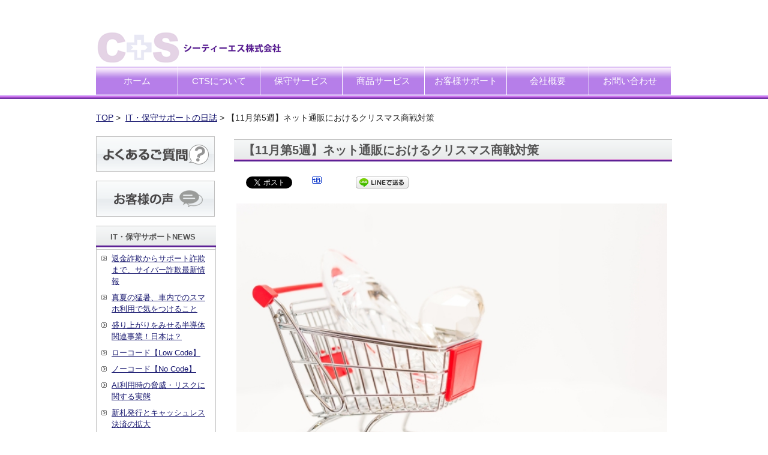

--- FILE ---
content_type: text/html; charset=UTF-8
request_url: https://www.e-cts.jp/11n52017_netshop_christmas/
body_size: 18781
content:
<!DOCTYPE html PUBLIC "-//W3C//DTD XHTML 1.0 Transitional//EN" "http://www.w3.org/TR/xhtml1/DTD/xhtml1-transitional.dtd">
<html lang="ja" xmlns:og="http://ogp.me/ns#" xmlns:fb="http://www.facebook.com/2008/fbml">

<head profile="http://gmpg.org/xfn/11">
    <!-- Google Tag Manager -->
<script>(function(w,d,s,l,i){w[l]=w[l]||[];w[l].push({'gtm.start':
new Date().getTime(),event:'gtm.js'});var f=d.getElementsByTagName(s)[0],
j=d.createElement(s),dl=l!='dataLayer'?'&l='+l:'';j.async=true;j.src=
'https://www.googletagmanager.com/gtm.js?id='+i+dl;f.parentNode.insertBefore(j,f);
})(window,document,'script','dataLayer','GTM-PFXQKRB');</script>
<!-- End Google Tag Manager -->
    

<meta http-equiv="Content-Type" content="text/html; charset=UTF-8" />
<meta http-equiv="content-style-type" content="text/css" />
<meta http-equiv="content-script-type" content="text/javascript" />
<meta name="author" content="" />
<meta name="keyword" content="CTS,シーティーエス,システム保守,IT,アウトソーシング,ITサポート,SI企業向けアウトソーシング,第三者保守,ハードウエア修理代行,保守運用のコンサルティング" />
<meta name="facebook-domain-verification" content="5ebe5d5dttdt9o1ruanvdr9bzrfxqn" />


		<!-- All in One SEO 4.3.6.1 - aioseo.com -->
		<title>【11月第5週】ネット通販におけるクリスマス商戦対策</title>
		<meta name="description" content="クリスマスシーズンを間近に控え、関連商戦も慌ただしくなってきています。皆様もクリスマスプレゼントなどでネット通販を利用する機会も増えるかと思いますが、こうした時期は様々なトラブルに遭遇する機会も増えますので注意が必要です。" />
		<meta name="robots" content="max-image-preview:large" />
		<meta name="google-site-verification" content="kzD1F9rRua2mSANdok8yJGIONGE2QNTnH4RRQT8j704" />
		<link rel="canonical" href="https://www.e-cts.jp/11n52017_netshop_christmas/" />
		<meta name="generator" content="All in One SEO (AIOSEO) 4.3.6.1 " />
		<meta property="og:locale" content="ja_JP" />
		<meta property="og:site_name" content="ITの保守サポート,IT管理,アウトソーシングのご相談はシーティーエス" />
		<meta property="og:type" content="article" />
		<meta property="og:title" content="【11月第5週】ネット通販におけるクリスマス商戦対策" />
		<meta property="og:description" content="クリスマスシーズンを間近に控え、関連商戦も慌ただしくなってきています。皆様もクリスマスプレゼントなどでネット通販を利用する機会も増えるかと思いますが、こうした時期は様々なトラブルに遭遇する機会も増えますので注意が必要です。" />
		<meta property="og:url" content="https://www.e-cts.jp/11n52017_netshop_christmas/" />
		<meta property="fb:admins" content="324963970899031" />
		<meta property="og:image" content="https://www.e-cts.jp/wp-content/uploads/2014/09/ogp4.jpg" />
		<meta property="og:image:secure_url" content="https://www.e-cts.jp/wp-content/uploads/2014/09/ogp4.jpg" />
		<meta property="og:image:width" content="1200" />
		<meta property="og:image:height" content="1200" />
		<meta property="article:published_time" content="2017-12-01T05:17:43+00:00" />
		<meta property="article:modified_time" content="2018-09-11T05:49:24+00:00" />
		<meta property="article:publisher" content="http://弊社ではお客様のご要望にあわせた保守やサービスをカスタマイズして、実業務の運用にマッチした『オーダーメイドサービス』をご提供いたします。" />
		<meta name="twitter:card" content="summary" />
		<meta name="twitter:title" content="【11月第5週】ネット通販におけるクリスマス商戦対策" />
		<meta name="twitter:description" content="クリスマスシーズンを間近に控え、関連商戦も慌ただしくなってきています。皆様もクリスマスプレゼントなどでネット通販を利用する機会も増えるかと思いますが、こうした時期は様々なトラブルに遭遇する機会も増えますので注意が必要です。" />
		<meta name="twitter:image" content="https://www.e-cts.jp/wp-content/uploads/2014/09/ogp4.jpg" />
		<meta name="google" content="nositelinkssearchbox" />
		<script type="application/ld+json" class="aioseo-schema">
			{"@context":"https:\/\/schema.org","@graph":[{"@type":"Article","@id":"https:\/\/www.e-cts.jp\/11n52017_netshop_christmas\/#article","name":"\u301011\u6708\u7b2c5\u9031\u3011\u30cd\u30c3\u30c8\u901a\u8ca9\u306b\u304a\u3051\u308b\u30af\u30ea\u30b9\u30de\u30b9\u5546\u6226\u5bfe\u7b56","headline":"\u301011\u6708\u7b2c5\u9031\u3011\u30cd\u30c3\u30c8\u901a\u8ca9\u306b\u304a\u3051\u308b\u30af\u30ea\u30b9\u30de\u30b9\u5546\u6226\u5bfe\u7b56","author":{"@id":"https:\/\/www.e-cts.jp\/author\/cts\/#author"},"publisher":{"@id":"https:\/\/www.e-cts.jp\/#organization"},"image":{"@type":"ImageObject","url":"\/wp-content\/uploads\/2017\/12\/20171201.jpg","@id":"https:\/\/www.e-cts.jp\/#articleImage"},"datePublished":"2017-12-01T05:17:43+09:00","dateModified":"2018-09-11T05:49:24+09:00","inLanguage":"ja","mainEntityOfPage":{"@id":"https:\/\/www.e-cts.jp\/11n52017_netshop_christmas\/#webpage"},"isPartOf":{"@id":"https:\/\/www.e-cts.jp\/11n52017_netshop_christmas\/#webpage"},"articleSection":"IT\u30fb\u4fdd\u5b88\u30b5\u30dd\u30fc\u30c8\u306e\u65e5\u8a8c"},{"@type":"BreadcrumbList","@id":"https:\/\/www.e-cts.jp\/11n52017_netshop_christmas\/#breadcrumblist","itemListElement":[{"@type":"ListItem","@id":"https:\/\/www.e-cts.jp\/#listItem","position":1,"item":{"@type":"WebPage","@id":"https:\/\/www.e-cts.jp\/","name":"\u30db\u30fc\u30e0","description":"IT\u306e\u4fdd\u5b88,\u30b5\u30dd\u30fc\u30c8\u30b5\u30fc\u30d3\u30b9,\u30a2\u30a6\u30c8\u30bd\u30fc\u30b7\u30f3\u30b0\u306a\u3089\u30b7\u30fc\u30c6\u30a3\u30fc\u30a8\u30b9\u682a\u5f0f\u4f1a\u793e\u306b\u3054\u76f8\u8ac7\u304f\u3060\u3055\u3044\u3002\u4f01\u696d\u306eIT\u306e\u4fdd\u5b88\u4ee3\u884c\u304b\u3089\u30a2\u30a6\u30c8\u30bd\u30fc\u30b7\u30f3\u30b0,PC\u4fdd\u5b88\u307e\u3067\u5bfe\u5fdc\u3044\u305f\u3057\u307e\u3059\u3002","url":"https:\/\/www.e-cts.jp\/"},"nextItem":"https:\/\/www.e-cts.jp\/11n52017_netshop_christmas\/#listItem"},{"@type":"ListItem","@id":"https:\/\/www.e-cts.jp\/11n52017_netshop_christmas\/#listItem","position":2,"item":{"@type":"WebPage","@id":"https:\/\/www.e-cts.jp\/11n52017_netshop_christmas\/","name":"\u301011\u6708\u7b2c5\u9031\u3011\u30cd\u30c3\u30c8\u901a\u8ca9\u306b\u304a\u3051\u308b\u30af\u30ea\u30b9\u30de\u30b9\u5546\u6226\u5bfe\u7b56","description":"\u30af\u30ea\u30b9\u30de\u30b9\u30b7\u30fc\u30ba\u30f3\u3092\u9593\u8fd1\u306b\u63a7\u3048\u3001\u95a2\u9023\u5546\u6226\u3082\u614c\u305f\u3060\u3057\u304f\u306a\u3063\u3066\u304d\u3066\u3044\u307e\u3059\u3002\u7686\u69d8\u3082\u30af\u30ea\u30b9\u30de\u30b9\u30d7\u30ec\u30bc\u30f3\u30c8\u306a\u3069\u3067\u30cd\u30c3\u30c8\u901a\u8ca9\u3092\u5229\u7528\u3059\u308b\u6a5f\u4f1a\u3082\u5897\u3048\u308b\u304b\u3068\u601d\u3044\u307e\u3059\u304c\u3001\u3053\u3046\u3057\u305f\u6642\u671f\u306f\u69d8\u3005\u306a\u30c8\u30e9\u30d6\u30eb\u306b\u906d\u9047\u3059\u308b\u6a5f\u4f1a\u3082\u5897\u3048\u307e\u3059\u306e\u3067\u6ce8\u610f\u304c\u5fc5\u8981\u3067\u3059\u3002","url":"https:\/\/www.e-cts.jp\/11n52017_netshop_christmas\/"},"previousItem":"https:\/\/www.e-cts.jp\/#listItem"}]},{"@type":"Organization","@id":"https:\/\/www.e-cts.jp\/#organization","name":"\u30b7\u30fc\u30c6\u30a3\u30fc\u30a8\u30b9\u682a\u5f0f\u4f1a\u793e \uff5c IT\u306e\u4fdd\u5b88\u30fb\u30b5\u30fc\u30d3\u30b9\u306b\u95a2\u3059\u308b\u4e8b\u306a\u3089\u4f55\u3067\u3082\u3054\u76f8\u8ac7\u304f\u3060\u3055\u3044","url":"https:\/\/www.e-cts.jp\/"},{"@type":"Person","@id":"https:\/\/www.e-cts.jp\/author\/cts\/#author","url":"https:\/\/www.e-cts.jp\/author\/cts\/","name":"cts","image":{"@type":"ImageObject","@id":"https:\/\/www.e-cts.jp\/11n52017_netshop_christmas\/#authorImage","url":"https:\/\/secure.gravatar.com\/avatar\/852a0870cdd3d46e5dee1ce642ed5f77?s=96&d=mm&r=g","width":96,"height":96,"caption":"cts"}},{"@type":"WebPage","@id":"https:\/\/www.e-cts.jp\/11n52017_netshop_christmas\/#webpage","url":"https:\/\/www.e-cts.jp\/11n52017_netshop_christmas\/","name":"\u301011\u6708\u7b2c5\u9031\u3011\u30cd\u30c3\u30c8\u901a\u8ca9\u306b\u304a\u3051\u308b\u30af\u30ea\u30b9\u30de\u30b9\u5546\u6226\u5bfe\u7b56","description":"\u30af\u30ea\u30b9\u30de\u30b9\u30b7\u30fc\u30ba\u30f3\u3092\u9593\u8fd1\u306b\u63a7\u3048\u3001\u95a2\u9023\u5546\u6226\u3082\u614c\u305f\u3060\u3057\u304f\u306a\u3063\u3066\u304d\u3066\u3044\u307e\u3059\u3002\u7686\u69d8\u3082\u30af\u30ea\u30b9\u30de\u30b9\u30d7\u30ec\u30bc\u30f3\u30c8\u306a\u3069\u3067\u30cd\u30c3\u30c8\u901a\u8ca9\u3092\u5229\u7528\u3059\u308b\u6a5f\u4f1a\u3082\u5897\u3048\u308b\u304b\u3068\u601d\u3044\u307e\u3059\u304c\u3001\u3053\u3046\u3057\u305f\u6642\u671f\u306f\u69d8\u3005\u306a\u30c8\u30e9\u30d6\u30eb\u306b\u906d\u9047\u3059\u308b\u6a5f\u4f1a\u3082\u5897\u3048\u307e\u3059\u306e\u3067\u6ce8\u610f\u304c\u5fc5\u8981\u3067\u3059\u3002","inLanguage":"ja","isPartOf":{"@id":"https:\/\/www.e-cts.jp\/#website"},"breadcrumb":{"@id":"https:\/\/www.e-cts.jp\/11n52017_netshop_christmas\/#breadcrumblist"},"author":{"@id":"https:\/\/www.e-cts.jp\/author\/cts\/#author"},"creator":{"@id":"https:\/\/www.e-cts.jp\/author\/cts\/#author"},"datePublished":"2017-12-01T05:17:43+09:00","dateModified":"2018-09-11T05:49:24+09:00"},{"@type":"WebSite","@id":"https:\/\/www.e-cts.jp\/#website","url":"https:\/\/www.e-cts.jp\/","name":"\u30b7\u30fc\u30c6\u30a3\u30fc\u30a8\u30b9\u682a\u5f0f\u4f1a\u793e \uff5c IT\u306e\u4fdd\u5b88\u30fb\u30b5\u30fc\u30d3\u30b9\u306b\u95a2\u3059\u308b\u4e8b\u306a\u3089\u4f55\u3067\u3082\u3054\u76f8\u8ac7\u304f\u3060\u3055\u3044","description":"IT\u306e\u4fdd\u5b88\u30fb\u30b5\u30dd\u30fc\u30c8\u30b5\u30fc\u30d3\u30b9\u30fb\u30a2\u30a6\u30c8\u30bd\u30fc\u30b7\u30f3\u30b0\u306a\u3089\u30b7\u30fc\u30c6\u30a3\u30fc\u30a8\u30b9\u682a\u5f0f\u4f1a\u793e\u306b\u3054\u76f8\u8ac7\u304f\u3060\u3055\u3044\u3002\u4f01\u696d\u306eIT\u306e\u4fdd\u5b88\u4ee3\u884c\u304b\u3089\u30a2\u30a6\u30c8\u30bd\u30fc\u30b7\u30f3\u30b0\u3001PC\u4fdd\u5b88\u307e\u3067\u5bfe\u5fdc\u3044\u305f\u3057\u307e\u3059\u3002","inLanguage":"ja","publisher":{"@id":"https:\/\/www.e-cts.jp\/#organization"}}]}
		</script>
		<!-- All in One SEO -->

<link rel='dns-prefetch' href='//netdna.bootstrapcdn.com' />
<script type="text/javascript">
window._wpemojiSettings = {"baseUrl":"https:\/\/s.w.org\/images\/core\/emoji\/14.0.0\/72x72\/","ext":".png","svgUrl":"https:\/\/s.w.org\/images\/core\/emoji\/14.0.0\/svg\/","svgExt":".svg","source":{"concatemoji":"https:\/\/www.e-cts.jp\/wp-includes\/js\/wp-emoji-release.min.js?ver=d268fd11d09279d022af0c3ccd0baa98"}};
/*! This file is auto-generated */
!function(e,a,t){var n,r,o,i=a.createElement("canvas"),p=i.getContext&&i.getContext("2d");function s(e,t){p.clearRect(0,0,i.width,i.height),p.fillText(e,0,0);e=i.toDataURL();return p.clearRect(0,0,i.width,i.height),p.fillText(t,0,0),e===i.toDataURL()}function c(e){var t=a.createElement("script");t.src=e,t.defer=t.type="text/javascript",a.getElementsByTagName("head")[0].appendChild(t)}for(o=Array("flag","emoji"),t.supports={everything:!0,everythingExceptFlag:!0},r=0;r<o.length;r++)t.supports[o[r]]=function(e){if(p&&p.fillText)switch(p.textBaseline="top",p.font="600 32px Arial",e){case"flag":return s("\ud83c\udff3\ufe0f\u200d\u26a7\ufe0f","\ud83c\udff3\ufe0f\u200b\u26a7\ufe0f")?!1:!s("\ud83c\uddfa\ud83c\uddf3","\ud83c\uddfa\u200b\ud83c\uddf3")&&!s("\ud83c\udff4\udb40\udc67\udb40\udc62\udb40\udc65\udb40\udc6e\udb40\udc67\udb40\udc7f","\ud83c\udff4\u200b\udb40\udc67\u200b\udb40\udc62\u200b\udb40\udc65\u200b\udb40\udc6e\u200b\udb40\udc67\u200b\udb40\udc7f");case"emoji":return!s("\ud83e\udef1\ud83c\udffb\u200d\ud83e\udef2\ud83c\udfff","\ud83e\udef1\ud83c\udffb\u200b\ud83e\udef2\ud83c\udfff")}return!1}(o[r]),t.supports.everything=t.supports.everything&&t.supports[o[r]],"flag"!==o[r]&&(t.supports.everythingExceptFlag=t.supports.everythingExceptFlag&&t.supports[o[r]]);t.supports.everythingExceptFlag=t.supports.everythingExceptFlag&&!t.supports.flag,t.DOMReady=!1,t.readyCallback=function(){t.DOMReady=!0},t.supports.everything||(n=function(){t.readyCallback()},a.addEventListener?(a.addEventListener("DOMContentLoaded",n,!1),e.addEventListener("load",n,!1)):(e.attachEvent("onload",n),a.attachEvent("onreadystatechange",function(){"complete"===a.readyState&&t.readyCallback()})),(e=t.source||{}).concatemoji?c(e.concatemoji):e.wpemoji&&e.twemoji&&(c(e.twemoji),c(e.wpemoji)))}(window,document,window._wpemojiSettings);
</script>
<style type="text/css">
img.wp-smiley,
img.emoji {
	display: inline !important;
	border: none !important;
	box-shadow: none !important;
	height: 1em !important;
	width: 1em !important;
	margin: 0 0.07em !important;
	vertical-align: -0.1em !important;
	background: none !important;
	padding: 0 !important;
}
</style>
	<link rel='stylesheet' id='wp-block-library-css' href='https://www.e-cts.jp/wp-includes/css/dist/block-library/style.min.css?ver=d268fd11d09279d022af0c3ccd0baa98' type='text/css' media='all' />
<link rel='stylesheet' id='classic-theme-styles-css' href='https://www.e-cts.jp/wp-includes/css/classic-themes.min.css?ver=d268fd11d09279d022af0c3ccd0baa98' type='text/css' media='all' />
<style id='global-styles-inline-css' type='text/css'>
body{--wp--preset--color--black: #000000;--wp--preset--color--cyan-bluish-gray: #abb8c3;--wp--preset--color--white: #ffffff;--wp--preset--color--pale-pink: #f78da7;--wp--preset--color--vivid-red: #cf2e2e;--wp--preset--color--luminous-vivid-orange: #ff6900;--wp--preset--color--luminous-vivid-amber: #fcb900;--wp--preset--color--light-green-cyan: #7bdcb5;--wp--preset--color--vivid-green-cyan: #00d084;--wp--preset--color--pale-cyan-blue: #8ed1fc;--wp--preset--color--vivid-cyan-blue: #0693e3;--wp--preset--color--vivid-purple: #9b51e0;--wp--preset--gradient--vivid-cyan-blue-to-vivid-purple: linear-gradient(135deg,rgba(6,147,227,1) 0%,rgb(155,81,224) 100%);--wp--preset--gradient--light-green-cyan-to-vivid-green-cyan: linear-gradient(135deg,rgb(122,220,180) 0%,rgb(0,208,130) 100%);--wp--preset--gradient--luminous-vivid-amber-to-luminous-vivid-orange: linear-gradient(135deg,rgba(252,185,0,1) 0%,rgba(255,105,0,1) 100%);--wp--preset--gradient--luminous-vivid-orange-to-vivid-red: linear-gradient(135deg,rgba(255,105,0,1) 0%,rgb(207,46,46) 100%);--wp--preset--gradient--very-light-gray-to-cyan-bluish-gray: linear-gradient(135deg,rgb(238,238,238) 0%,rgb(169,184,195) 100%);--wp--preset--gradient--cool-to-warm-spectrum: linear-gradient(135deg,rgb(74,234,220) 0%,rgb(151,120,209) 20%,rgb(207,42,186) 40%,rgb(238,44,130) 60%,rgb(251,105,98) 80%,rgb(254,248,76) 100%);--wp--preset--gradient--blush-light-purple: linear-gradient(135deg,rgb(255,206,236) 0%,rgb(152,150,240) 100%);--wp--preset--gradient--blush-bordeaux: linear-gradient(135deg,rgb(254,205,165) 0%,rgb(254,45,45) 50%,rgb(107,0,62) 100%);--wp--preset--gradient--luminous-dusk: linear-gradient(135deg,rgb(255,203,112) 0%,rgb(199,81,192) 50%,rgb(65,88,208) 100%);--wp--preset--gradient--pale-ocean: linear-gradient(135deg,rgb(255,245,203) 0%,rgb(182,227,212) 50%,rgb(51,167,181) 100%);--wp--preset--gradient--electric-grass: linear-gradient(135deg,rgb(202,248,128) 0%,rgb(113,206,126) 100%);--wp--preset--gradient--midnight: linear-gradient(135deg,rgb(2,3,129) 0%,rgb(40,116,252) 100%);--wp--preset--duotone--dark-grayscale: url('#wp-duotone-dark-grayscale');--wp--preset--duotone--grayscale: url('#wp-duotone-grayscale');--wp--preset--duotone--purple-yellow: url('#wp-duotone-purple-yellow');--wp--preset--duotone--blue-red: url('#wp-duotone-blue-red');--wp--preset--duotone--midnight: url('#wp-duotone-midnight');--wp--preset--duotone--magenta-yellow: url('#wp-duotone-magenta-yellow');--wp--preset--duotone--purple-green: url('#wp-duotone-purple-green');--wp--preset--duotone--blue-orange: url('#wp-duotone-blue-orange');--wp--preset--font-size--small: 13px;--wp--preset--font-size--medium: 20px;--wp--preset--font-size--large: 36px;--wp--preset--font-size--x-large: 42px;--wp--preset--spacing--20: 0.44rem;--wp--preset--spacing--30: 0.67rem;--wp--preset--spacing--40: 1rem;--wp--preset--spacing--50: 1.5rem;--wp--preset--spacing--60: 2.25rem;--wp--preset--spacing--70: 3.38rem;--wp--preset--spacing--80: 5.06rem;--wp--preset--shadow--natural: 6px 6px 9px rgba(0, 0, 0, 0.2);--wp--preset--shadow--deep: 12px 12px 50px rgba(0, 0, 0, 0.4);--wp--preset--shadow--sharp: 6px 6px 0px rgba(0, 0, 0, 0.2);--wp--preset--shadow--outlined: 6px 6px 0px -3px rgba(255, 255, 255, 1), 6px 6px rgba(0, 0, 0, 1);--wp--preset--shadow--crisp: 6px 6px 0px rgba(0, 0, 0, 1);}:where(.is-layout-flex){gap: 0.5em;}body .is-layout-flow > .alignleft{float: left;margin-inline-start: 0;margin-inline-end: 2em;}body .is-layout-flow > .alignright{float: right;margin-inline-start: 2em;margin-inline-end: 0;}body .is-layout-flow > .aligncenter{margin-left: auto !important;margin-right: auto !important;}body .is-layout-constrained > .alignleft{float: left;margin-inline-start: 0;margin-inline-end: 2em;}body .is-layout-constrained > .alignright{float: right;margin-inline-start: 2em;margin-inline-end: 0;}body .is-layout-constrained > .aligncenter{margin-left: auto !important;margin-right: auto !important;}body .is-layout-constrained > :where(:not(.alignleft):not(.alignright):not(.alignfull)){max-width: var(--wp--style--global--content-size);margin-left: auto !important;margin-right: auto !important;}body .is-layout-constrained > .alignwide{max-width: var(--wp--style--global--wide-size);}body .is-layout-flex{display: flex;}body .is-layout-flex{flex-wrap: wrap;align-items: center;}body .is-layout-flex > *{margin: 0;}:where(.wp-block-columns.is-layout-flex){gap: 2em;}.has-black-color{color: var(--wp--preset--color--black) !important;}.has-cyan-bluish-gray-color{color: var(--wp--preset--color--cyan-bluish-gray) !important;}.has-white-color{color: var(--wp--preset--color--white) !important;}.has-pale-pink-color{color: var(--wp--preset--color--pale-pink) !important;}.has-vivid-red-color{color: var(--wp--preset--color--vivid-red) !important;}.has-luminous-vivid-orange-color{color: var(--wp--preset--color--luminous-vivid-orange) !important;}.has-luminous-vivid-amber-color{color: var(--wp--preset--color--luminous-vivid-amber) !important;}.has-light-green-cyan-color{color: var(--wp--preset--color--light-green-cyan) !important;}.has-vivid-green-cyan-color{color: var(--wp--preset--color--vivid-green-cyan) !important;}.has-pale-cyan-blue-color{color: var(--wp--preset--color--pale-cyan-blue) !important;}.has-vivid-cyan-blue-color{color: var(--wp--preset--color--vivid-cyan-blue) !important;}.has-vivid-purple-color{color: var(--wp--preset--color--vivid-purple) !important;}.has-black-background-color{background-color: var(--wp--preset--color--black) !important;}.has-cyan-bluish-gray-background-color{background-color: var(--wp--preset--color--cyan-bluish-gray) !important;}.has-white-background-color{background-color: var(--wp--preset--color--white) !important;}.has-pale-pink-background-color{background-color: var(--wp--preset--color--pale-pink) !important;}.has-vivid-red-background-color{background-color: var(--wp--preset--color--vivid-red) !important;}.has-luminous-vivid-orange-background-color{background-color: var(--wp--preset--color--luminous-vivid-orange) !important;}.has-luminous-vivid-amber-background-color{background-color: var(--wp--preset--color--luminous-vivid-amber) !important;}.has-light-green-cyan-background-color{background-color: var(--wp--preset--color--light-green-cyan) !important;}.has-vivid-green-cyan-background-color{background-color: var(--wp--preset--color--vivid-green-cyan) !important;}.has-pale-cyan-blue-background-color{background-color: var(--wp--preset--color--pale-cyan-blue) !important;}.has-vivid-cyan-blue-background-color{background-color: var(--wp--preset--color--vivid-cyan-blue) !important;}.has-vivid-purple-background-color{background-color: var(--wp--preset--color--vivid-purple) !important;}.has-black-border-color{border-color: var(--wp--preset--color--black) !important;}.has-cyan-bluish-gray-border-color{border-color: var(--wp--preset--color--cyan-bluish-gray) !important;}.has-white-border-color{border-color: var(--wp--preset--color--white) !important;}.has-pale-pink-border-color{border-color: var(--wp--preset--color--pale-pink) !important;}.has-vivid-red-border-color{border-color: var(--wp--preset--color--vivid-red) !important;}.has-luminous-vivid-orange-border-color{border-color: var(--wp--preset--color--luminous-vivid-orange) !important;}.has-luminous-vivid-amber-border-color{border-color: var(--wp--preset--color--luminous-vivid-amber) !important;}.has-light-green-cyan-border-color{border-color: var(--wp--preset--color--light-green-cyan) !important;}.has-vivid-green-cyan-border-color{border-color: var(--wp--preset--color--vivid-green-cyan) !important;}.has-pale-cyan-blue-border-color{border-color: var(--wp--preset--color--pale-cyan-blue) !important;}.has-vivid-cyan-blue-border-color{border-color: var(--wp--preset--color--vivid-cyan-blue) !important;}.has-vivid-purple-border-color{border-color: var(--wp--preset--color--vivid-purple) !important;}.has-vivid-cyan-blue-to-vivid-purple-gradient-background{background: var(--wp--preset--gradient--vivid-cyan-blue-to-vivid-purple) !important;}.has-light-green-cyan-to-vivid-green-cyan-gradient-background{background: var(--wp--preset--gradient--light-green-cyan-to-vivid-green-cyan) !important;}.has-luminous-vivid-amber-to-luminous-vivid-orange-gradient-background{background: var(--wp--preset--gradient--luminous-vivid-amber-to-luminous-vivid-orange) !important;}.has-luminous-vivid-orange-to-vivid-red-gradient-background{background: var(--wp--preset--gradient--luminous-vivid-orange-to-vivid-red) !important;}.has-very-light-gray-to-cyan-bluish-gray-gradient-background{background: var(--wp--preset--gradient--very-light-gray-to-cyan-bluish-gray) !important;}.has-cool-to-warm-spectrum-gradient-background{background: var(--wp--preset--gradient--cool-to-warm-spectrum) !important;}.has-blush-light-purple-gradient-background{background: var(--wp--preset--gradient--blush-light-purple) !important;}.has-blush-bordeaux-gradient-background{background: var(--wp--preset--gradient--blush-bordeaux) !important;}.has-luminous-dusk-gradient-background{background: var(--wp--preset--gradient--luminous-dusk) !important;}.has-pale-ocean-gradient-background{background: var(--wp--preset--gradient--pale-ocean) !important;}.has-electric-grass-gradient-background{background: var(--wp--preset--gradient--electric-grass) !important;}.has-midnight-gradient-background{background: var(--wp--preset--gradient--midnight) !important;}.has-small-font-size{font-size: var(--wp--preset--font-size--small) !important;}.has-medium-font-size{font-size: var(--wp--preset--font-size--medium) !important;}.has-large-font-size{font-size: var(--wp--preset--font-size--large) !important;}.has-x-large-font-size{font-size: var(--wp--preset--font-size--x-large) !important;}
.wp-block-navigation a:where(:not(.wp-element-button)){color: inherit;}
:where(.wp-block-columns.is-layout-flex){gap: 2em;}
.wp-block-pullquote{font-size: 1.5em;line-height: 1.6;}
</style>
<link rel='stylesheet' id='contact-form-7-css' href='https://www.e-cts.jp/wp-content/plugins/contact-form-7/includes/css/styles.css?ver=5.7.6' type='text/css' media='all' />
<link rel='stylesheet' id='contact-form-7-confirm-css' href='https://www.e-cts.jp/wp-content/plugins/contact-form-7-add-confirm/includes/css/styles.css?ver=5.1' type='text/css' media='all' />
<link rel='stylesheet' id='font-awesome-css' href='//netdna.bootstrapcdn.com/font-awesome/4.1.0/css/font-awesome.css' type='text/css' media='screen' />
<link rel='stylesheet' id='wp-pagenavi-css' href='https://www.e-cts.jp/wp-content/plugins/wp-pagenavi/pagenavi-css.css?ver=2.70' type='text/css' media='all' />
<link rel='stylesheet' id='tablepress-default-css' href='https://www.e-cts.jp/wp-content/tablepress-combined.min.css?ver=23' type='text/css' media='all' />
<script type='text/javascript' src='https://www.e-cts.jp/wp-includes/js/jquery/jquery.min.js?ver=3.6.4' id='jquery-core-js'></script>
<script type='text/javascript' src='https://www.e-cts.jp/wp-includes/js/jquery/jquery-migrate.min.js?ver=3.4.0' id='jquery-migrate-js'></script>
<link rel="https://api.w.org/" href="https://www.e-cts.jp/wp-json/" /><link rel="alternate" type="application/json" href="https://www.e-cts.jp/wp-json/wp/v2/posts/6094" /><link rel="EditURI" type="application/rsd+xml" title="RSD" href="https://www.e-cts.jp/xmlrpc.php?rsd" />
<link rel="alternate" type="application/json+oembed" href="https://www.e-cts.jp/wp-json/oembed/1.0/embed?url=https%3A%2F%2Fwww.e-cts.jp%2F11n52017_netshop_christmas%2F" />
<link rel="alternate" type="text/xml+oembed" href="https://www.e-cts.jp/wp-json/oembed/1.0/embed?url=https%3A%2F%2Fwww.e-cts.jp%2F11n52017_netshop_christmas%2F&#038;format=xml" />

<style>
.scroll-back-to-top-wrapper {
    position: fixed;
	opacity: 0;
	visibility: hidden;
	overflow: hidden;
	text-align: center;
	z-index: 99999999;
    background-color: #5d2195;
	color: #eeeeee;
	width: 50px;
	height: 48px;
	line-height: 48px;
	right: 30px;
	bottom: 30px;
	padding-top: 2px;
	border-top-left-radius: 10px;
	border-top-right-radius: 10px;
	border-bottom-right-radius: 10px;
	border-bottom-left-radius: 10px;
	-webkit-transition: all 0.5s ease-in-out;
	-moz-transition: all 0.5s ease-in-out;
	-ms-transition: all 0.5s ease-in-out;
	-o-transition: all 0.5s ease-in-out;
	transition: all 0.5s ease-in-out;
}
.scroll-back-to-top-wrapper:hover {
	background-color: #856693;
  color: #eeeeee;
}
.scroll-back-to-top-wrapper.show {
    visibility:visible;
    cursor:pointer;
	opacity: 1.0;
}
.scroll-back-to-top-wrapper i.fa {
	line-height: inherit;
}
.scroll-back-to-top-wrapper .fa-lg {
	vertical-align: 0;
}
</style><link rel="apple-touch-icon" sizes="180x180" href="/wp-content/uploads/fbrfg/apple-touch-icon.png">
<link rel="icon" type="image/png" href="/wp-content/uploads/fbrfg/favicon-32x32.png" sizes="32x32">
<link rel="icon" type="image/png" href="/wp-content/uploads/fbrfg/favicon-16x16.png" sizes="16x16">
<link rel="manifest" href="/wp-content/uploads/fbrfg/manifest.json">
<link rel="mask-icon" href="/wp-content/uploads/fbrfg/safari-pinned-tab.svg" color="#5bbad5">
<link rel="shortcut icon" href="/wp-content/uploads/fbrfg/favicon.ico">
<meta name="msapplication-config" content="/wp-content/uploads/fbrfg/browserconfig.xml">
<meta name="theme-color" content="#ffffff">
<!-- BEGIN: WP Social Bookmarking Light HEAD --><script>
    (function (d, s, id) {
        var js, fjs = d.getElementsByTagName(s)[0];
        if (d.getElementById(id)) return;
        js = d.createElement(s);
        js.id = id;
        js.src = "//connect.facebook.net/ja_JP/sdk.js#xfbml=1&version=v2.7";
        fjs.parentNode.insertBefore(js, fjs);
    }(document, 'script', 'facebook-jssdk'));
</script>
<style type="text/css">.wp_social_bookmarking_light{
    border: 0 !important;
    padding: 10px 0 20px 0 !important;
    margin: 0 !important;
}
.wp_social_bookmarking_light div{
    float: left !important;
    border: 0 !important;
    padding: 0 !important;
    margin: 0 5px 0px 0 !important;
    min-height: 30px !important;
    line-height: 18px !important;
    text-indent: 0 !important;
}
.wp_social_bookmarking_light img{
    border: 0 !important;
    padding: 0;
    margin: 0;
    vertical-align: top !important;
}
.wp_social_bookmarking_light_clear{
    clear: both !important;
}
#fb-root{
    display: none;
}
.wsbl_twitter{
    width: 100px;
}
.wsbl_facebook_like iframe{
    max-width: none !important;
}
</style>
<!-- END: WP Social Bookmarking Light HEAD -->
<link rel="stylesheet" href="https://ects.xsrv.jp/wp-content/themes/theme219/style.css" type="text/css" media="screen" />
<link rel="alternate" type="application/atom+xml" title="シーティーエス株式会社 ｜ ITの保守・サービスに関する事なら何でもご相談ください Atom Feed" href="https://www.e-cts.jp/feed/atom/" />
<link rel="alternate" type="application/rss+xml" title="シーティーエス株式会社 ｜ ITの保守・サービスに関する事なら何でもご相談ください RSS Feed" href="https://www.e-cts.jp/feed/" />
<link rel="pingback" href="https://www.e-cts.jp/xmlrpc.php" />

<!-- ここからOGP -->
<meta property='og:locale' content='ja_JP'>
<meta property='fb:admins' content='128738560543044'>
<meta property='article:publisher' content='https://www.facebook.com/ITsupport.service' />
<meta property='og:type' content='article'>
<meta property='og:title' content='【11月第5週】ネット通販におけるクリスマス商戦対策'>
<meta property='og:url' content='https://www.e-cts.jp/11n52017_netshop_christmas/'>
<meta property='og:description' content='&nbsp; クリスマスシーズンを間近に控え、関連商戦も慌ただしくなってきています。皆様もクリスマスプレゼントなどでネット通販を利用する機会も増えるかと思いますが、こうした時期は様々なトラブルに遭遇す'>
<meta property='og:site_name' content='シーティーエス株式会社 ｜ ITの保守・サービスに関する事なら何でもご相談ください'>
<meta property='og:image' content='/blogimg/ogp.jpg'>
<!-- ここまでOGP -->

<!-- Facebook Pixel Code -->
<script>
!function(f,b,e,v,n,t,s){if(f.fbq)return;n=f.fbq=function(){n.callMethod?
n.callMethod.apply(n,arguments):n.queue.push(arguments)};if(!f._fbq)f._fbq=n;
n.push=n;n.loaded=!0;n.version='2.0';n.queue=[];t=b.createElement(e);t.async=!0;
t.src=v;s=b.getElementsByTagName(e)[0];s.parentNode.insertBefore(t,s)}(window,
document,'script','https://connect.facebook.net/en_US/fbevents.js');
fbq('init', '598967683629162');
fbq('track', 'PageView');
</script>
<noscript><img height="1" width="1" style="display:none"
src="https://www.facebook.com/tr?id=598967683629162&ev=PageView&noscript=1"
/></noscript>
<!-- DO NOT MODIFY -->
<!-- End Facebook Pixel Code -->


</head>

<body data-rsssl=1>
    <!-- Google Tag Manager (noscript) -->
<noscript><iframe src="https://www.googletagmanager.com/ns.html?id=GTM-PFXQKRB"
height="0" width="0" style="display:none;visibility:hidden"></iframe></noscript>
<!-- End Google Tag Manager (noscript) -->
	
<!-- ヘッダー -->
<div id="header">

<!--<h2>ITの保守・サポートサービス・アウトソーシングならシーティーエス株式会社にご相談ください。企業のITの保守代行からアウトソーシング、PC保守まで対応いたします。</h2>-->
<!--検索窓-->　　　　
<!--<div class="search"><form method="get" id="searchform" action="https://www.e-cts.jp/" >
    <label class="screen-reader-text" for="s"></label>
    <input type="text" style="width:233px;" value="" name="s" id="s" />
    <input type="submit" id="searchsubmit" value="検索" />
    </form></div>-->
	<!-- ロゴ -->
<div class="logospot">
	<div class="logoss"><a href="/"><img src="/wp-content/uploads/2016/10/toplogo.png" alt="シーティーエス株式会社" width="316" height="55" usemap="#Map" border="0" /></a></div>
	<!--<div class="sptel"><a href="tel:0368234075"><img src="/wp-content/uploads/2016/10/tel.png" alt="シーティーエス株式会社" width="316" height="55" usemap="#Map" border="0" /></a></div>
	<div class="spmail"><a href="/inquiry/"><img src="/wp-content/uploads/2016/10/tel.png" alt="シーティーエス株式会社" width="280" height="55" usemap="#Map" border="0" /></a></div>-->
</div>
	<!-- / ロゴ -->



	<!-- トップナビゲーション
	
		<div class="search"><form method="get" id="searchform" action="https://www.e-cts.jp/" >
    <label class="screen-reader-text" for="s"></label>
    <input type="text" style="width:233px;" value="" name="s" id="s" />
    <input type="submit" id="searchsubmit" value="検索" />
    </form></div>

       -->


        </div>   
 	<!-- / ヘッダー -->





<!--プルダウン-->
<ul id="dropmenu">
  <li><a href="https://www.e-cts.jp">ホーム</a></li>
  <li><a href="#">CTSについて</a>
    <ul>
      <li><a href="/greeting/" title="ごあいさつ">ごあいさつ</a></li>
      <li><a href="/corporate-philosophy" title="企業理念">企業理念</a></li>
    </ul>
  </li>
  <li><a href="#">保守サービス</a>
    <ul>
      <li><a href="/it-support/" title="一般中小企業向けITサポート&amp;サービス">一般中小企業向けITサポート&amp;サービス</a></li>
      <li><a href="/outsourcing/" title="SI企業向けアウトソーシング">SI企業向けアウトソーシング</a></li>
      <li><a href="/totalsupport/" title="トータルサポートソリューション">トータルサポートソリューション</a></li>
      <li><a href="/repair/" title="ハードウエア修理代行サービス">ハードウエア修理代行サービス</a></li>
      <!--<li><a href="/drone/" title="ドローン各種保守・業務支援サービス">ドローン各種保守・業務支援サービス</a></li>-->
    </ul>
  </li>
  <li><a href="#">商品サービス</a>
    <ul>
      <li><a href="/data-recovery/" title="データ復旧サービス">データ復旧サービス</a></li>
      <li><a href="/dataerace" title="データ消去サービス">データ消去サービス</a></li>
      <li><a href="/kaitori" title="買取サービス">買取サービス</a></li>
      <li><a href="/transport" title="運搬サービス">運搬サービス</a></li>
      <li><a href="/haiki" title="廃棄処理サービス">廃棄処理サービス</a></li>
      <li><a href="/system-enmei/" title="システム延命サービス">システム延命サービス</a></li>
      <!-- <li><a href="/homtel3g/" title="3G SIMフリー電話機「ホムテル3G」">3G SIMフリー電話機「ホムテル3G」</a></li> -->
      <!--<li><a href="/ak-020/" title="USBドングル「AK-020」">USBドングル「AK-020」</a></li>-->
      <!--<li><a href="/fs040u/" title="USBドングル「FS040U」">USBドングル「FS040U」</a></li>-->
      <li><a href="/setrobo/" title="キッティング自動化ツール「SetROBO」">キッティング自動化ツール「SetROBO」</a></li>
      <!--<li><a href="/recovery-flash-2/" title="ハードディスク瞬間復元ソフト「RF ver.6.5」">ハードディスク瞬間復元ソフト「RF ver.6.5」</a></li>-->
    </ul>
  </li>
  <li><a href="#">お客様サポート</a>
    <ul>
      <!-- <li><a href="https://store.shopping.yahoo.co.jp/cts-store/" target="_blank" title="CTSストア">CTSストア（Yahoo!ショッピング）</a> -->
      <li><a href="/faq/" title="よくあるご質問">よくあるご質問</a>
      <li><a href="/voice/" title="お客様の声">お客様の声</a>
      <li><a href="/mamechishiki/" title="IT・保守サポート豆知識">IT・保守サポート豆知識</a>
      <!--<li><a href="/drone_mame/" title="ドローン豆知識">ドローン豆知識</a>-->
      <li><a href="/it_blog/" title="IT・保守サポートの日誌">IT・保守サポートNEWS</a>
      <li><a href="/glossary/" title="ITサポート用語集">ITサポート用語集</a>
      <!-- <li><a href="/catalog/" title="ITサポート資料請求">「ITサポート＆サービス」資料請求</a> -->
      <li><a href="/present" title="ホワイトペーパーダウンロード">ホワイトペーパーダウンロード</a>
    </ul>
  </li>
  <li><a href="#" title="会社概要">会社概要</a>
    <ul>
      <li><a href="/about/" title="企業情報">企業情報</a></li>
      <li><a href="/access/" title="アクセス">アクセス</a></li>
      <li><a href="/privacy/" title="プライバシーポリシー">プライバシーポリシー</a></li>
      <li><a href="/security-policy/" title="情報セキュリティ方針">情報セキュリティ方針</a></li>
      <li><a href="/basic-policy/" title="特定個人情報等の適正取扱い基本方針">特定個人情報等の適正取扱い基本方針</a></li>
      <li><a href="/adoption_information/" title="採用情報">採用情報</a></li>
    </ul>
  </li>
  <li><a href="/inquiry/" title="お問い合わせ">お問い合わせ</a></li>
</ul>

<!--pankuzu-->
<div class="breadcrumbs">
    </div>
<!-- ここからOGP -->
<meta property='og:locale' content='ja_JP'>
<meta property='fb:admins' content='128738560543044'>
<meta property='article:publisher' content='https://www.facebook.com/ITsupport.service' />
<meta property='og:type' content='article'>
<meta property='og:title' content='【11月第5週】ネット通販におけるクリスマス商戦対策'>
<meta property='og:url' content='https://www.e-cts.jp/11n52017_netshop_christmas/'>
<meta property='og:description' content='&nbsp; クリスマスシーズンを間近に控え、関連商戦も慌ただしくなってきています。皆様もクリスマスプレゼントなどでネット通販を利用する機会も増えるかと思いますが、こうした時期は様々なトラブルに遭遇す'>
<meta property='og:site_name' content='シーティーエス株式会社 ｜ ITの保守・サービスに関する事なら何でもご相談ください'>
<meta property='og:image' content='https://www.e-cts.jp/blogimg/ogp.jpg'>
<!-- ここまでOGP -->

<!-- メイン + サイドバー左 -->
<div id="wrapper">
<!--パンくず-->
<a href="https://www.e-cts.jp">TOP</a>&nbsp;>&nbsp;
<a href="https://www.e-cts.jp/it_blog/">IT・保守サポートの日誌</a>&nbsp;>&nbsp;【11月第5週】ネット通販におけるクリスマス商戦対策<!--パンくず-->
	<div id="container">

		<!-- メイン-->
		<div id="main1">

			<div class="boxT">

								<h2>【11月第5週】ネット通販におけるクリスマス商戦対策</h2>
				<div class='wp_social_bookmarking_light'>        <div class="wsbl_facebook_like"><div id="fb-root"></div><div class="fb-like" data-href="https://www.e-cts.jp/11n52017_netshop_christmas/" data-layout="button_count" data-action="like" data-width="100" data-share="false" data-show_faces="false" ></div></div>        <div class="wsbl_facebook_share"><div id="fb-root"></div><div class="fb-share-button" data-href="https://www.e-cts.jp/11n52017_netshop_christmas/" data-type="button_count"></div></div>        <div class="wsbl_twitter"><a href="https://twitter.com/share" class="twitter-share-button" data-url="https://www.e-cts.jp/11n52017_netshop_christmas/" data-text="【11月第5週】ネット通販におけるクリスマス商戦対策" data-lang="ja">Tweet</a></div>        <div class="wsbl_evernote">[`evernote` not found]</div>        <div class="wsbl_google_plus_one"><g:plusone size="medium" annotation="none" href="https://www.e-cts.jp/11n52017_netshop_christmas/" ></g:plusone></div>        <div class="wsbl_hatena"><a href='//b.hatena.ne.jp/add?mode=confirm&url=https%3A%2F%2Fwww.e-cts.jp%2F11n52017_netshop_christmas%2F&title=%E3%80%9011%E6%9C%88%E7%AC%AC5%E9%80%B1%E3%80%91%E3%83%8D%E3%83%83%E3%83%88%E9%80%9A%E8%B2%A9%E3%81%AB%E3%81%8A%E3%81%91%E3%82%8B%E3%82%AF%E3%83%AA%E3%82%B9%E3%83%9E%E3%82%B9%E5%95%86%E6%88%A6%E5%AF%BE%E7%AD%96' title='このエントリーをはてなブックマークに追加' rel=nofollow class='wp_social_bookmarking_light_a' target=_blank><img src='https://www.e-cts.jp/wp-content/plugins/wp-social-bookmarking-light/public/images/hatena.gif' alt='このエントリーをはてなブックマークに追加' title='このエントリーをはてなブックマークに追加' width='16' height='12' class='wp_social_bookmarking_light_img' /></a></div>        <div class="wsbl_hatena_button"><a href="//b.hatena.ne.jp/entry/https://www.e-cts.jp/11n52017_netshop_christmas/" class="hatena-bookmark-button" data-hatena-bookmark-title="【11月第5週】ネット通販におけるクリスマス商戦対策" data-hatena-bookmark-layout="simple-balloon" title="このエントリーをはてなブックマークに追加"> <img src="//b.hatena.ne.jp/images/entry-button/button-only@2x.png" alt="このエントリーをはてなブックマークに追加" width="20" height="20" style="border: none;" /></a><script type="text/javascript" src="//b.hatena.ne.jp/js/bookmark_button.js" charset="utf-8" async="async"></script></div>        <div class="wsbl_line"><a href='http://line.me/R/msg/text/?%E3%80%9011%E6%9C%88%E7%AC%AC5%E9%80%B1%E3%80%91%E3%83%8D%E3%83%83%E3%83%88%E9%80%9A%E8%B2%A9%E3%81%AB%E3%81%8A%E3%81%91%E3%82%8B%E3%82%AF%E3%83%AA%E3%82%B9%E3%83%9E%E3%82%B9%E5%95%86%E6%88%A6%E5%AF%BE%E7%AD%96%0D%0Ahttps%3A%2F%2Fwww.e-cts.jp%2F11n52017_netshop_christmas%2F' title='LINEで送る' rel=nofollow class='wp_social_bookmarking_light_a' ><img src='https://www.e-cts.jp/wp-content/plugins/wp-social-bookmarking-light/public/images/line88x20.png' alt='LINEで送る' title='LINEで送る' width='88' height='20' class='wp_social_bookmarking_light_img' /></a></div></div>
<br class='wp_social_bookmarking_light_clear' />
<p><font size="3"><img decoding="async" src="/wp-content/uploads/2017/12/20171201.jpg" alt="ネット通販におけるクリスマス商戦対策" width="718" height="" class="alignleft size-full wp-image-3862" /><br clear="all"><br />
&nbsp;<br />
クリスマスシーズンを間近に控え、関連商戦も慌ただしくなってきています。皆様もクリスマスプレゼントなどでネット通販を利用する機会も増えるかと思いますが、こうした時期は様々なトラブルに遭遇する機会も増えますので注意が必要です。<span id="more-6094"></span><br />
&nbsp;</p>
<h2>サイバー攻撃に弱いプレゼント</h2>
<p>&nbsp;<br />
セキュリティ企業McAfeeでは、プレゼント購入が盛んになるホリデーシーズンに向け、サイバー攻撃を受けやすいギフト用ガジェットの2017年版レポート「McAfee Most Hackable Holiday Gifts」を公表しています。<br />
&nbsp;<br />
これによると、調査対象者の20％はインターネットセキュリティを気にすることなく、セキュリティが弱いと知りつつ必要と思われるコネクテッドデバイスを買うと回答しています。<br />
&nbsp;<br />
また、McAfeeはインターネット接続機能を備えるデバイスが危険だとし、2017年版レポートで以下のデバイスがもっとも攻撃されやすいとしています。<br />
&nbsp;<br />
<b>・ノートPC<br />
・スマートフォン<br />
・タブレット<br />
・ドローン<br />
・デジタルアシスタント（スマートスピーカ）<br />
・コネクテッド玩具（インターネット玩具）<br />
・コネクテッド家電（インターネット家電）</b><br />
&nbsp;<br />
マカフィーでは、コネクテッドデバイスを使い始める際にはパスワードを変更し、すぐ<span class='wp_keywordlink'><a href="https://www.e-cts.jp/?p=85" title="アップデート">アップデート</a></span>するよう呼びかけています。また、新型のコネクテッドデバイスをプレゼントなどで入手したときには、それまで使っていた古いデバイスの取り扱いに注意することも大切と指摘。調査対象者の50％は「新型を手に入れたら旧型を捨てるか売るかするつもり」としたものの、20％にいたっては「デバイスに登録した個人情報の完全な削除方法を知らない」と回答しています。<br />
&nbsp;<br />
万が一、買い替え機の廃棄や買取などをお考えの場合はこうした注意と、個人情報などの内部情報消去・リセットなどを確実に行いましょう。<br />
&nbsp;<br />
<strong><a href="https://japan.cnet.com/article/35110844/">『クリスマスに警戒すべき「スマートスピーカ、ネット玩具」&#8211;攻撃に弱いプレゼント』</a><br />
（出典：2017年11月22日　CnetJapan記事より）</strong><br />
&nbsp;</p>
<h2>代金前払いの通販業者に注意</h2>
<p>&nbsp;<br />
また東京都（消費生活総合センター）では、インターネット通販で商品を申し込み、代金を支払ったのに商品が届かないという相談が多く寄せられているとして注意を呼びかけています。<br />
&nbsp;<br />
具体的な相談内容としては「クレジットカードが使えると記載されているが、銀行振込みしか選択できなかった」「サイトに記載された電話番号は使われていなかった」「事業者名とは別の個人名義の口座を指定された」といったもので、いずれも代金だけ振り込ませて連絡がとれなくなるというもの。<br />
&nbsp;<br />
こうしたことから、東京都消費生活総合センターでは以下のような注意ポイントをあげています。<br />
&nbsp;<br />
<b>・前払いで、銀行振込みに限定されている場合は要注意！<br />
・事業者情報を確認しましょう！<br />
・消費生活センターに相談を！</b><br />
&nbsp;<br />
商品を注文する前に、事業者情報の記載があるかどうか、また、それらが実在する住所や電話番号であるかを確認したいものです。そこで、連絡先がメールアドレスのみの場合は、連絡が取れなくなるおそれがあるので注意が必要です。<br />
&nbsp;<br />
商品購入時にはカード決済や代引きなど、支払方法が選択できるかの確認しましょう。また、振込先口座の名義人が事業者名やネットショップ名とは異なる個人名義だったり、外国人名義だった場合は注意しましょう。通常より安すぎる値付けの場合も注意です。<br />
&nbsp;<br />
事前の対策をして楽しいクリスマスを迎えましょう。<br />
&nbsp;<br />
<strong><a href="http://www.shouhiseikatu.metro.tokyo.jp/sodan/kinkyu/171122.html">『代金前払いのネット通販、支払ったのに商品が届かない！』</a><br />
（出典：2017年11月22日　東京くらしWEBより）<br />
&nbsp;<br />
東京都消費生活総合センター<br />
03-3235-1155（相談専用電話）</strong><br />
&nbsp;</p>
<p style="text-align: right;"><a href="https://www.e-cts.jp/it-support/" title="一般中小企業向けITサポート">＞＞ ネットワークに繋がらないなどのお悩みならシーティーエスにおまかせください</a></p>
<p>&nbsp;<br />
＊＊＊＊＊＊＊＊＊</p>
<p>弊社では、保守サービスやサポートに関する<br />
facebookページを立ち上げています。<br />
&nbsp;<br />
セキュリティの問題や脆弱性の情報を<br />
毎日ピックアップして掲載しておりますので<br />
よろしければお立ち寄りください。<br />
&nbsp;<br />
ITサポート＆サービス情報局【CTS】facebookページ<br />
<a href="http://www.facebook.com/ITsupport.service">http://www.facebook.com/ITsupport.service</a><br />
&nbsp;<br />
今週も「IT・保守サポートの日誌」をお読みいただき、<br />
ありがとうございました。<br />
&nbsp;<br />
シーティーエス株式会社　ブログ担当スタッフより</font><br />
<a href="/catalog/"><img decoding="async" loading="lazy" class="alignleft size-full wp-image-2891" src="https://www.e-cts.jp/wp-content/uploads/2016/03/banner_siryou.png" alt="banner_siryou" width="630" height="88" srcset="https://www.e-cts.jp/wp-content/uploads/2016/03/banner_siryou.png 630w, https://www.e-cts.jp/wp-content/uploads/2016/03/banner_siryou-300x42.png 300w" sizes="(max-width: 630px) 100vw, 630px" /></a></p>
<div class="su-divider su-divider-style-default" style="margin:15px 0;border-width:3px;border-color:#d9d1d1"><a href="#" style="color:#dad5d5">ページのトップへ</a></div>
				<!--<div id="date">カテゴリー: <a href="https://www.e-cts.jp/it_blog/" rel="category tag">IT・保守サポートの日誌</a>　</div>-->
				<div id="next">

				</div>
							</div>
		</div>

 <div class="pagenav">
			<center><span class="prev"><a href="https://www.e-cts.jp/11n42017_attack_smartphone/" rel="prev">&laquo; 前のページ</a></span>          
			<span class="next"><a href="https://www.e-cts.jp/12n12017_sms_phishing/" rel="next">次のページ &raquo;</a></span></center>
	</div>
<p style="margin-top:2.0em;">
<!-- 同じカテゴリの最新記事 -->

<div id="related_posts"><h5>IT・保守サポートの日誌カテゴリー最近の記事</h5><dl><dt><div class="samecat">
	<div class="samecat_thumb"><a href="https://www.e-cts.jp/7n52024_fraudulent_information/" rel="bookmark" title="返金詐欺からサポート詐欺まで、サイバー詐欺最新情報"></a></div>
	<a class="samecat_sub" href="https://www.e-cts.jp/7n52024_fraudulent_information/" rel="bookmark" title="返金詐欺からサポート詐欺まで、サイバー詐欺最新情報"></a>
	<a class="samecat_titile" href="https://www.e-cts.jp/7n52024_fraudulent_information/" rel="bookmark" title="返金詐欺からサポート詐欺まで、サイバー詐欺最新情報">返金詐欺からサポート詐欺まで、サイバー詐欺最新情報</a>
	<div class="clear"></div>
</div><!-- .samecat -->
</dt>
<dt><div class="samecat">
	<div class="samecat_thumb"><a href="https://www.e-cts.jp/7n42021_net_smartphone/" rel="bookmark" title="真夏の猛暑、車内でのスマホ利用で気をつけること"></a></div>
	<a class="samecat_sub" href="https://www.e-cts.jp/7n42021_net_smartphone/" rel="bookmark" title="真夏の猛暑、車内でのスマホ利用で気をつけること"></a>
	<a class="samecat_titile" href="https://www.e-cts.jp/7n42021_net_smartphone/" rel="bookmark" title="真夏の猛暑、車内でのスマホ利用で気をつけること">真夏の猛暑、車内でのスマホ利用で気をつけること</a>
	<div class="clear"></div>
</div><!-- .samecat -->
</dt>
<dt><div class="samecat">
	<div class="samecat_thumb"><a href="https://www.e-cts.jp/7n32024_semiconductor_japan/" rel="bookmark" title="盛り上がりをみせる半導体関連事業！日本は？"></a></div>
	<a class="samecat_sub" href="https://www.e-cts.jp/7n32024_semiconductor_japan/" rel="bookmark" title="盛り上がりをみせる半導体関連事業！日本は？"></a>
	<a class="samecat_titile" href="https://www.e-cts.jp/7n32024_semiconductor_japan/" rel="bookmark" title="盛り上がりをみせる半導体関連事業！日本は？">盛り上がりをみせる半導体関連事業！日本は？</a>
	<div class="clear"></div>
</div><!-- .samecat -->
</dt>
<dt><div class="samecat">
	<div class="samecat_thumb"><a href="https://www.e-cts.jp/7n22024_ai_threat/" rel="bookmark" title="AI利用時の脅威・リスクに関する実態"></a></div>
	<a class="samecat_sub" href="https://www.e-cts.jp/7n22024_ai_threat/" rel="bookmark" title="AI利用時の脅威・リスクに関する実態"></a>
	<a class="samecat_titile" href="https://www.e-cts.jp/7n22024_ai_threat/" rel="bookmark" title="AI利用時の脅威・リスクに関する実態">AI利用時の脅威・リスクに関する実態</a>
	<div class="clear"></div>
</div><!-- .samecat -->
</dt>
<dt><div class="samecat">
	<div class="samecat_thumb"><a href="https://www.e-cts.jp/7n12024_money_cashless/" rel="bookmark" title="新札発行とキャッシュレス決済の拡大"></a></div>
	<a class="samecat_sub" href="https://www.e-cts.jp/7n12024_money_cashless/" rel="bookmark" title="新札発行とキャッシュレス決済の拡大"></a>
	<a class="samecat_titile" href="https://www.e-cts.jp/7n12024_money_cashless/" rel="bookmark" title="新札発行とキャッシュレス決済の拡大">新札発行とキャッシュレス決済の拡大</a>
	<div class="clear"></div>
</div><!-- .samecat -->
</dt>
<dt><div class="samecat">
	<div class="samecat_thumb"><a href="https://www.e-cts.jp/6n42024_ai_golf/" rel="bookmark" title="ゴルフもAIがサポート！企業の生成AIを活用最前線"></a></div>
	<a class="samecat_sub" href="https://www.e-cts.jp/6n42024_ai_golf/" rel="bookmark" title="ゴルフもAIがサポート！企業の生成AIを活用最前線"></a>
	<a class="samecat_titile" href="https://www.e-cts.jp/6n42024_ai_golf/" rel="bookmark" title="ゴルフもAIがサポート！企業の生成AIを活用最前線">ゴルフもAIがサポート！企業の生成AIを活用最前線</a>
	<div class="clear"></div>
</div><!-- .samecat -->
</dt>
<dt><div class="samecat">
	<div class="samecat_thumb"><a href="https://www.e-cts.jp/6n32024_anti_fraud/" rel="bookmark" title="国民を詐欺から守るための総合対策（政府発表）"></a></div>
	<a class="samecat_sub" href="https://www.e-cts.jp/6n32024_anti_fraud/" rel="bookmark" title="国民を詐欺から守るための総合対策（政府発表）"></a>
	<a class="samecat_titile" href="https://www.e-cts.jp/6n32024_anti_fraud/" rel="bookmark" title="国民を詐欺から守るための総合対策（政府発表）">国民を詐欺から守るための総合対策（政府発表）</a>
	<div class="clear"></div>
</div><!-- .samecat -->
</dt>
<dt><div class="samecat">
	<div class="samecat_thumb"><a href="https://www.e-cts.jp/6n22024_net_fraud" rel="bookmark" title="ネット広告を利用した巧妙な詐欺手口２選"></a></div>
	<a class="samecat_sub" href="https://www.e-cts.jp/6n22024_net_fraud" rel="bookmark" title="ネット広告を利用した巧妙な詐欺手口２選"></a>
	<a class="samecat_titile" href="https://www.e-cts.jp/6n22024_net_fraud" rel="bookmark" title="ネット広告を利用した巧妙な詐欺手口２選">ネット広告を利用した巧妙な詐欺手口２選</a>
	<div class="clear"></div>
</div><!-- .samecat -->
</dt>
<dt><div class="samecat">
	<div class="samecat_thumb"><a href="https://www.e-cts.jp/6n12024_phishing_counter-measure/" rel="bookmark" title="2024年版「フィッシング対策ガイドライン」改定（フィッシング対策協議会）"></a></div>
	<a class="samecat_sub" href="https://www.e-cts.jp/6n12024_phishing_counter-measure/" rel="bookmark" title="2024年版「フィッシング対策ガイドライン」改定（フィッシング対策協議会）"></a>
	<a class="samecat_titile" href="https://www.e-cts.jp/6n12024_phishing_counter-measure/" rel="bookmark" title="2024年版「フィッシング対策ガイドライン」改定（フィッシング対策協議会）">2024年版「フィッシング対策ガイドライン」改定（フィッシング対策協議会）</a>
	<div class="clear"></div>
</div><!-- .samecat -->
</dt>
<dt><div class="samecat">
	<div class="samecat_thumb"><a href="https://www.e-cts.jp/5n32024_phishing_investment/" rel="bookmark" title="最新フィッシング状況／SNS型投資詐欺が社会問題に"></a></div>
	<a class="samecat_sub" href="https://www.e-cts.jp/5n32024_phishing_investment/" rel="bookmark" title="最新フィッシング状況／SNS型投資詐欺が社会問題に"></a>
	<a class="samecat_titile" href="https://www.e-cts.jp/5n32024_phishing_investment/" rel="bookmark" title="最新フィッシング状況／SNS型投資詐欺が社会問題に">最新フィッシング状況／SNS型投資詐欺が社会問題に</a>
	<div class="clear"></div>
</div><!-- .samecat -->
</dt>
</dl><br /><br /></div> 

<!-- End - 同じカテゴリの最新記事 -->

		
<!-- / メイン -->
	</div>
		<!-- サイドバー左 -->
	<div id="sidebarL">
		
		<!--
<p><a href="/homtel3g"><img src="/wp-content/uploads/2019/02/homtel_banner2.png" alt="「ホムテル3G」の製品情報および修理に関しましてはこちら" width="200" /></a></p>
-->
		<!--
		<p><a href="https://business.form-mailer.jp/lp/625b99d6119945" target="_blank"><img src="/wp-content/uploads/2016/11/banner_wpdl.jpg" alt="ホワイトペーパープレゼント" width="200" /></a></p>
-->
		<!--
		<p><a href="https://www.e-cts.jp/drone/"><img src="https://www.e-cts.jp/wp-content/uploads/2017/11/banner_drone-1.jpg" alt="ドローン修理・各種保守サポート" width="200" /></a></p>
-->
<!--資料請求-->        
		<!-- <p><a href="https://www.e-cts.jp/catalog/"><img src="https://www.e-cts.jp/wp-content/uploads/2017/04/siryou-1.gif" alt="資料請求"></a><br> -->

		<p><a href="https://www.e-cts.jp/faq/"><img src="https://www.e-cts.jp/wp-content/uploads/2017/03/banner3-1.gif" alt="よくあるご質問" /></a></p>
		<p><a href="https://www.e-cts.jp/voice/"><img src="https://www.e-cts.jp/wp-content/themes/theme219/images/banner2.gif" alt="お客様の声" /></a></p>
		<!-- <p><a href="https://store.shopping.yahoo.co.jp/cts-store/" target="_blank"><img src="https://www.e-cts.jp/wp-content/uploads/2019/08/banner_store.gif" alt="CTSストア" width="200" height="60" /></a></p> -->


		<div class="boxS">
			<h3>IT・保守サポートNEWS</h3>
			<ul>
								<li><a href="https://www.e-cts.jp/7n52024_fraudulent_information/" rel="bookmark">返金詐欺からサポート詐欺まで、サイバー詐欺最新情報</a></li>
								<li><a href="https://www.e-cts.jp/7n42021_net_smartphone/" rel="bookmark">真夏の猛暑、車内でのスマホ利用で気をつけること</a></li>
								<li><a href="https://www.e-cts.jp/7n32024_semiconductor_japan/" rel="bookmark">盛り上がりをみせる半導体関連事業！日本は？</a></li>
								<li><a href="https://www.e-cts.jp/low-code/" rel="bookmark">ローコード【Low Code】</a></li>
								<li><a href="https://www.e-cts.jp/no-code/" rel="bookmark">ノーコード【No Code】</a></li>
								<li><a href="https://www.e-cts.jp/7n22024_ai_threat/" rel="bookmark">AI利用時の脅威・リスクに関する実態</a></li>
								<li><a href="https://www.e-cts.jp/7n12024_money_cashless/" rel="bookmark">新札発行とキャッシュレス決済の拡大</a></li>
								<li><a href="https://www.e-cts.jp/6n42024_ai_golf/" rel="bookmark">ゴルフもAIがサポート！企業の生成AIを活用最前線</a></li>
							</ul>
		</div>
		
<div class="boxS">

<h3>トピックス</h3>
<center>
<div class="scr">
<div Align="left">
<ul>
<li>2025.10<br />
大手スポーツ用品店向けのコールセンター業務を受託</li>
<li>2023.8<br />
20代を対象としたWEBセミナーのプラットフォーム「ニイゼロ★ウェビナー」に、代表取締役 森田の対談動画が掲載されました</li>
<li>2022.9<br />
全国クリニック向け自動精算機およびPOSシステムのコールセンター業務を受託</li>
<li>2022.2<br />
経営者・決済者限定メディア「Professional Online（プロフェッショナルオンライン）」に、代表取締役 森田のインタビューが掲載されました</li>
<li>2019.8<br />
<a href="https://store.shopping.yahoo.co.jp/cts-store/" target="_blank">「CTSストア」（Yahoo!ショッピング）</a>を開設しました
</li>
<!--<li>2018.11<br />
<a href="https://www.e-cts.jp/drone/">「アローレ八王子ドローンフィールド」</a>をオープンしました
</li>-->
<li>2018.2<br />
成長企業の新たな刻みを伝えていくメディア「Next Page」に、代表取締役 森田のインタビューが掲載されました</li>
<li>2018.1<br />
空撮歴15年の有限会社ＫＥＬＥＫ様と、ドローンを使用した撮影、測量、点検業務において業務提携をいたしました。
<li>2017.9<br />
ドローン各種保守・業務支援サービスを開始しました</li>
<li>2017.3<br />
日本の中小企業を元気にするためのサイト「オンリーストーリー」に、代表取締役 森田のインタビューが掲載されました</li>
<li>2016.8<br />
環境省「FunToShare」に賛同・参加しました</li>
<li>2016.5<br />
厚生労働省「イクメンプロジェクト」に賛同・参加しました</li>
<li>2015.11<br />
『IT・保守サポート豆知識』ページを開設しました</li>
<li>2014.09<br />
ホームページをリニューアルしました</li>
<li>2014.09<br />
資本金を1000万円に増資</li>
<li>2014.03<br />
『お客様の声』ページの掲載を始めました</li>
<li>2013.06<br />『IT・保守サポート用語集』ページをリニューアルしました</li>
<li>2013.04<br />
『キッティング自動化ツール「SetROBO」』の販売代理店となりました</li>
<li>2013.03<br />
『システム延命サービス』の販売代理店となりました<br /></li>
<li>2012.12<br />
採用情報の掲載を始めました<br /></li>
<li>2012.09<br />
おかげさまで創立3周年を迎えました<br /></li>
<li>2012.07<br />
東京都千代田区神田に営業所を移転<br /></li>
<li>2011.06<br />
facebookページ『ITサポート＆サービス情報局』を開設<br /></li>
<li>2011.03<br />
次世代型顧客獲得ツール『Navigator』の販売代理店となりました<br />
アプライアンスサーバーの２４時間３６５日オンサイト保守を受託<br /></li>
<li>2010.09<br />
東京都中央区築地に営業所を開設<br /></li>
<li>2010.05<br />
ＮＡＳシステムの２４時間３６５日オンサイト保守を受託<br /></li>
<li>2010.04<br />
ロジテック株式会社が運営する『データ復旧サービス』のサービスパートナーとなりました<br /></li>
<li>2010.03<br />
大手ハードウェアメーカーのＰＯＳコールセンター業務を受託<br /></li>
<li>2010.02<br />
全国寿司チェーン店のタッチパネルＰＣ設置業務を受託<br /></li>
<li>2010.01<br />
デジタルビジネス協同組合、システムサポート委員会の委員長に就任<br />
</li>
<li>2009.12<br />
デジタルビジネス協同組合に加盟<br />
八王子商工会議所に加盟<br /></li>
<li>2009.09<br />
ホームページを開設</li>
</ul>
</div>        
</div>
</center>
</div>




<!--
		<p><a href="http://funtoshare.env.go.jp/"><img src="https://www.e-cts.jp/wp-content/uploads/2017/03/fts_03_blue.jpg" alt="funtoshare"  target="_blank" /></a></p>
--> 
<!-- 検索 
        <div class="search"><form method="get" id="searchform" action="https://www.e-cts.jp/" >
    <label class="screen-reader-text" for="s"></label>
    <input type="text" style="width:233px;" value="" name="s" id="s" />
    <input type="submit" id="searchsubmit" value="検索" />
    </form></div>
検索 -->     
   
</div>


<!--
		<div class="boxS">
			<h3>過去のお知らせ</h3>
			<ul>
					<li><a href='https://www.e-cts.jp/2024/08/'>2024年8月</a></li>
	<li><a href='https://www.e-cts.jp/2024/07/'>2024年7月</a></li>
	<li><a href='https://www.e-cts.jp/2024/06/'>2024年6月</a></li>
	<li><a href='https://www.e-cts.jp/2024/05/'>2024年5月</a></li>
	<li><a href='https://www.e-cts.jp/2024/04/'>2024年4月</a></li>
	<li><a href='https://www.e-cts.jp/2024/03/'>2024年3月</a></li>
	<li><a href='https://www.e-cts.jp/2024/02/'>2024年2月</a></li>
	<li><a href='https://www.e-cts.jp/2024/01/'>2024年1月</a></li>
	<li><a href='https://www.e-cts.jp/2023/12/'>2023年12月</a></li>
	<li><a href='https://www.e-cts.jp/2023/11/'>2023年11月</a></li>
	<li><a href='https://www.e-cts.jp/2023/10/'>2023年10月</a></li>
	<li><a href='https://www.e-cts.jp/2023/09/'>2023年9月</a></li>
	<li><a href='https://www.e-cts.jp/2023/08/'>2023年8月</a></li>
	<li><a href='https://www.e-cts.jp/2023/07/'>2023年7月</a></li>
	<li><a href='https://www.e-cts.jp/2023/06/'>2023年6月</a></li>
	<li><a href='https://www.e-cts.jp/2023/05/'>2023年5月</a></li>
	<li><a href='https://www.e-cts.jp/2023/04/'>2023年4月</a></li>
	<li><a href='https://www.e-cts.jp/2023/03/'>2023年3月</a></li>
	<li><a href='https://www.e-cts.jp/2023/02/'>2023年2月</a></li>
	<li><a href='https://www.e-cts.jp/2023/01/'>2023年1月</a></li>
	<li><a href='https://www.e-cts.jp/2022/10/'>2022年10月</a></li>
	<li><a href='https://www.e-cts.jp/2022/07/'>2022年7月</a></li>
	<li><a href='https://www.e-cts.jp/2022/06/'>2022年6月</a></li>
	<li><a href='https://www.e-cts.jp/2022/04/'>2022年4月</a></li>
	<li><a href='https://www.e-cts.jp/2022/03/'>2022年3月</a></li>
	<li><a href='https://www.e-cts.jp/2022/02/'>2022年2月</a></li>
	<li><a href='https://www.e-cts.jp/2022/01/'>2022年1月</a></li>
	<li><a href='https://www.e-cts.jp/2021/12/'>2021年12月</a></li>
	<li><a href='https://www.e-cts.jp/2021/11/'>2021年11月</a></li>
	<li><a href='https://www.e-cts.jp/2021/10/'>2021年10月</a></li>
	<li><a href='https://www.e-cts.jp/2021/09/'>2021年9月</a></li>
	<li><a href='https://www.e-cts.jp/2021/08/'>2021年8月</a></li>
	<li><a href='https://www.e-cts.jp/2021/07/'>2021年7月</a></li>
	<li><a href='https://www.e-cts.jp/2021/06/'>2021年6月</a></li>
	<li><a href='https://www.e-cts.jp/2021/05/'>2021年5月</a></li>
	<li><a href='https://www.e-cts.jp/2021/04/'>2021年4月</a></li>
			</ul>
		</div>
		<div class="boxS"><div id="search-2" class="widget widget_search"><form method="get" id="searchform" action="https://www.e-cts.jp/" >
    <label class="screen-reader-text" for="s"></label>
    <input type="text" style="width:233px;" value="" name="s" id="s" />
    <input type="submit" id="searchsubmit" value="検索" />
    </form></div></div>

		<div class="boxS">
			<h3>お知らせ</h3>
			<p class="center"><a href="#"><img src="https://www.e-cts.jp/wp-content/themes/theme219/images/bannerF.gif" alt="" width="160" height="45" /></a></p>
			<p class="center">ここはバナー領域です</p>
		</div>
-->
	</div>
	<!-- / サイドバー左 --></div>
<!-- /メイン + サイドバー左 -->

<div id="footerUpper2">

</div>

<!-- フッター上部 -->
<div id="footerUpper">



	<div class="inner">
<div class="box">

<br /> 
◆<b><a href="https://www.e-cts.jp">ホーム</a></b><br />
<br />
<b>◇保守サービス</b><br />
&nbsp;
			<ul>
				<li><a href="/it-support/" title="ITサポート&amp;サービス">一般中小企業向けITサポート＆サービス</a></li>
				<li><a href="/outsourcing/" title="システムサービス">SI企業向けアウトソーシング</a></li>
				<li><a href="/totalsupport/">トータルサポートソリューション</a></li>
				<li><a href="/repair/" title="ハードウエア修理代行サービス">ハードウエア修理代行サービス</a></li>
				<!--<li><a href="/drone/" title="ドローン各種保守・業務支援サービス">ドローン各種保守・業務支援サービス</a></li>-->
			</ul>
	  </div>
		<div class="box">&nbsp;
<br />
<b>◇商品サービス</b><br />
&nbsp;
			<ul>
				<li><a href="/data-recovery/" title="データ復旧サービス">データ復旧サービス</a></li>
				<li><a href="/dataerace">データ消去サービス</a></li>
				<li><a href="/kaitori">買取サービス</a></li>
				<li><a href="/transport">運搬サービス</a></li>
				<li><a href="/haiki">廃棄処理サービス</a></li>
				<li><a href="/system-enmei/" title="システム延命サービス">システム延命サービス</a></li>
				<!-- <li><a href="/homtel3g/" title="3G SIMフリー電話機「ホムテル3G」">3G SIMフリー電話機「ホムテル3G」</a></li> -->
				<!--<li><a href="/ak-020/" title="USBドングル「AK-020」">USBドングル「AK-020」</a></li>-->
				<!--<li><a href="/fs040u/" title="USBドングル「FS040U」">USBドングル「FS040U」</a></li>-->
				<li><a href="/setrobo/" title="キッティング自動化ツール「SetROBO」">キッティング自動化ツール「SetROBO」</a></li>
				<!--<li><a href="/recovery-flash-2/">ハードディスク瞬間復元ソフト　RF ver.6.5</a></li>-->
			</ul>
	  </div>
		<div class="box">&nbsp;
<br />
<b>◇お客様サポート</b><br />
&nbsp;
			<ul>
				<!-- <li><a href="https://store.shopping.yahoo.co.jp/cts-store/" target="_blank" title="CTSストア">CTSストア</a></li> -->
				<li><a href="/mamechishiki/" title="IT・保守サポート豆知識">IT・保守サポート豆知識</a></li>
				<!--<li><a href="/drone_mame/" title="ドローン豆知識">ドローン豆知識</a></li>-->
				<li><a href="/it_blog/" title="IT・保守サポートの日誌">IT・保守サポートの日誌</a></li>
				<li><a href="/glossary/" title="ITサポート用語集">IT・保守サポート用語集</a></li>
				<li><a href="/faq/" title="よくあるご質問">よくあるご質問</a></li>
				<li><a href="/voice/" title="お客様の声">お客様の声</a></li>
				<!-- <li><a href="/catalog/" title="「ITサポート＆サービス」資料請求">「ITサポート＆サービス」資料請求</a></li> -->
				<li><a href="/present" title="ホワイトペーパー">ホワイトペーパーダウンロード</a></li>
			</ul>
		</div>
	
		<div class="box last">&nbsp;
<br />
<b>◇会社情報</b><br />
&nbsp;<!-- 一番最後のboxにのみ class="last" を入力してください。-->
			<ul>
				<li><a href="/greeting/" title="ごあいさつ">ごあいさつ</a></li>
				<li><a href="/corporate-philosophy" title="企業理念">企業理念</a></li>
				<li><a href="/about/" title="会社概要">企業情報</a></li>
				<li><a href="/adoption_information/">採用情報</a></li>
                <li><a href="/access/" title="アクセス">アクセス</a></li>
                <li><a href="/privacy/" title="プライバシーポリシー">プライバシーポリシー</a></li>
                <li><a href="/security-policy/">情報セキュリティポリシー</a></li>
                <li><a href="/inquiry/" title="お問い合わせ">お問い合わせ</a></li>
			</ul>
		</div>  
		<div class="clear"></div>
	</div>
</div>
<!-- / フッター上部 -->
    
<!-- コピーライト -->
<div id="footerLower">
	<address><font color="#ffffff">Copyright&copy; 2009 シーティーエス株式会社, All Rights Reserved.</font></address>
</div> 
<!-- / コピーライト -->

<div class="scroll-back-to-top-wrapper">
	<span class="scroll-back-to-top-inner">
					<i class="fa fa-2x fa-arrow-circle-up"></i>
			</span>
</div>
<!-- BEGIN: WP Social Bookmarking Light FOOTER -->    <script>!function(d,s,id){var js,fjs=d.getElementsByTagName(s)[0],p=/^http:/.test(d.location)?'http':'https';if(!d.getElementById(id)){js=d.createElement(s);js.id=id;js.src=p+'://platform.twitter.com/widgets.js';fjs.parentNode.insertBefore(js,fjs);}}(document, 'script', 'twitter-wjs');</script>    <script src="https://apis.google.com/js/platform.js" async defer>
        {lang: "en-US"}
    </script><!-- END: WP Social Bookmarking Light FOOTER -->
<link rel='stylesheet' id='su-shortcodes-css' href='https://www.e-cts.jp/wp-content/plugins/shortcodes-ultimate/includes/css/shortcodes.css?ver=5.12.11' type='text/css' media='all' />
<script type='text/javascript' src='https://www.e-cts.jp/wp-content/plugins/contact-form-7/includes/swv/js/index.js?ver=5.7.6' id='swv-js'></script>
<script type='text/javascript' id='contact-form-7-js-extra'>
/* <![CDATA[ */
var wpcf7 = {"api":{"root":"https:\/\/www.e-cts.jp\/wp-json\/","namespace":"contact-form-7\/v1"}};
/* ]]> */
</script>
<script type='text/javascript' src='https://www.e-cts.jp/wp-content/plugins/contact-form-7/includes/js/index.js?ver=5.7.6' id='contact-form-7-js'></script>
<script type='text/javascript' src='https://www.e-cts.jp/wp-includes/js/jquery/jquery.form.min.js?ver=4.3.0' id='jquery-form-js'></script>
<script type='text/javascript' src='https://www.e-cts.jp/wp-content/plugins/contact-form-7-add-confirm/includes/js/scripts.js?ver=5.1' id='contact-form-7-confirm-js'></script>
<script type='text/javascript' id='scroll-back-to-top-js-extra'>
/* <![CDATA[ */
var scrollBackToTop = {"scrollDuration":"500","fadeDuration":"0.5"};
/* ]]> */
</script>
<script type='text/javascript' src='https://www.e-cts.jp/wp-content/plugins/scroll-back-to-top/assets/js/scroll-back-to-top.js' id='scroll-back-to-top-js'></script>
<!-- Yahoo Code for your Target List -->
<script type="text/javascript" language="javascript">
/* <![CDATA[ */
var yahoo_retargeting_id = 'JYDMAKMP9Y';
var yahoo_retargeting_label = '';
var yahoo_retargeting_page_type = '';
var yahoo_retargeting_items = [{item_id: '', category_id: '', price: '', quantity: ''}];
/* ]]> */
</script>
<script type="text/javascript" language="javascript" src="//b92.yahoo.co.jp/js/s_retargeting.js"></script>

<!-- リマーケティング タグの Google コード -->
<!--------------------------------------------------
リマーケティング タグは、個人を特定できる情報と関連付けることも、デリケートなカテゴリに属するページに設置することも許可されません。タグの設定方法については、こちらのページをご覧ください。
http://google.com/ads/remarketingsetup
--------------------------------------------------->
<script type="text/javascript">
/* <![CDATA[ */
var google_conversion_id = 1019746591;
var google_custom_params = window.google_tag_params;
var google_remarketing_only = true;
/* ]]> */
</script>
<script type="text/javascript" src="//www.googleadservices.com/pagead/conversion.js">
</script>
<noscript>
<div style="display:inline;">
<img height="1" width="1" style="border-style:none;" alt="" src="//googleads.g.doubleclick.net/pagead/viewthroughconversion/1019746591/?guid=ON&amp;script=0"/>
</div>
</noscript>


<!-- モーダル -->
<!--
-->


</body>

</body>
</html>


--- FILE ---
content_type: text/html; charset=utf-8
request_url: https://accounts.google.com/o/oauth2/postmessageRelay?parent=https%3A%2F%2Fwww.e-cts.jp&jsh=m%3B%2F_%2Fscs%2Fabc-static%2F_%2Fjs%2Fk%3Dgapi.lb.en.2kN9-TZiXrM.O%2Fd%3D1%2Frs%3DAHpOoo_B4hu0FeWRuWHfxnZ3V0WubwN7Qw%2Fm%3D__features__
body_size: 161
content:
<!DOCTYPE html><html><head><title></title><meta http-equiv="content-type" content="text/html; charset=utf-8"><meta http-equiv="X-UA-Compatible" content="IE=edge"><meta name="viewport" content="width=device-width, initial-scale=1, minimum-scale=1, maximum-scale=1, user-scalable=0"><script src='https://ssl.gstatic.com/accounts/o/2580342461-postmessagerelay.js' nonce="vM_9N1oxxVygyTfhchKULg"></script></head><body><script type="text/javascript" src="https://apis.google.com/js/rpc:shindig_random.js?onload=init" nonce="vM_9N1oxxVygyTfhchKULg"></script></body></html>

--- FILE ---
content_type: text/css
request_url: https://ects.xsrv.jp/wp-content/themes/theme219/style.css
body_size: 5166
content:
@charset "utf-8";
/*
Theme Name: theme219
Theme URI: http://theme.o2gp.com/
Description: theme219
Version: 1.0
Author: o2 Group
Author URI: http://theme.o2gp.com/
Tags: simple

	o2 Group v1.0
	 http://theme.o2gp.com/

	This theme was designed and built by o2 Group,
	whose blog you will find at http://theme.o2gp.com/

	The CSS, XHTML and design is released under GPL:
	http://www.opensource.org/licenses/gpl-license.php

*/

*{margin:0;padding:0;}

html{background:#fff;}

body{
font:14px/1.5 "メイリオ","Meiryo",arial,"ヒラギノ角ゴ Pro W3","Hiragino Kaku Gothic Pro",Osaka,"ＭＳ Ｐゴシック","MS PGothic",Sans-Serif;
color:#252525;
background:#ffffff url(images/header.png) repeat-x;
}

a{color:#191970;text-decoration:underline;}
a:hover{color:#919191;text-decoration:underline;}
a:active, a:focus {outline:0;}
img{border:0;}
.clear{clear:both;}
p{padding-bottom:10px;}
.center{text-align:center;}
.right{text-align:right;}

#mainnav .top-menu {display:none;}
#header .top-menu {display:none;}
/*******************************
全体幅
*******************************/
#header, #container, #wrapper, .inner{
margin:0 auto;
width:960px;
}

/*******************************
/* ヘッダー
*******************************/
#header{
position:relative;
height:118px;
}

#header h1,#header h2, #header h3, #header ul, #header .banners {
position:absolute;
top:2px;
color:#000;
font-size:13px;
line-height:30px;
font-weight:200;
}

#header h2{right:0;}

/* ロゴの位置 */
#header h3{top:52px;}

/******************
/* ヘッダー　バナー
******************/
#header .banners{
right:-10px;
top:64px;
}

#header .banners img{margin-right:10px;}


/******************
/* ヘッダーナビゲーション
******************/
#header ul{
top:42px;
right:0;
width:305px;
height:15px;
background:url(images/topnav.png) no-repeat 0 0;
line-height:15px;
}

#header ul li{float:left;list-style:none;}

#header ul a{
text-decoration:none;
display:block;
height:15px;
background:url(images/topnav.png) no-repeat;
}

#header ul a#contact{background-position:0 0;width:110px;}
#header ul a#sitemap{background-position:-110px 0;width:104px;}
#header ul a#access{background-position:-214px 0;width:91px;}

#header ul a#contact:hover, #header ul li.active a#contact{background-position:0 -15px;}
#header ul a#sitemap:hover, #header ul li.active a#sitemap{background-position:-110px -15px;}
#header ul a#access:hover, #header ul li.active a#access{background-position:-214px -15px;}

#header .search {
margin: 25px 0 0 0;
float:right;
}

/************************************
/* メインナビゲーション
************************************/
ul#mainnav{
margin:0 auto;
width:960px;
height:45px;
background:url(images/mainnav.png) no-repeat 0 0;
}

ul#mainnav li{float:left;list-style:none;width:192px;}

ul#mainnav a{
text-decoration:none;
display:block;
width:192px;
height:45px;
background:url(images/mainnav.png) no-repeat 0 0;
}

ul#mainnav a#home{background-position:0 0;}
ul#mainnav a#menu1{background-position:-192px 0;}
ul#mainnav a#menu2{background-position:-384px 0;}
ul#mainnav a#menu3{background-position:-576px 0;}
ul#mainnav a#menu4{background-position:-768px 0;}

ul#mainnav a#home:hover, ul#mainnav li.active a#home{background-position:0 -45px;}
ul#mainnav a#menu1:hover, ul#mainnav li.active a#menu1{background-position:-192px -45px;}
ul#mainnav a#menu2:hover, ul#mainnav li.active a#menu2{background-position:-384px -45px;}
ul#mainnav a#menu3:hover, ul#mainnav li.active a#menu3{background-position:-576px -45px;}
ul#mainnav a#menu4:hover, ul#mainnav li.active a#menu4{background-position:-768px -45px;}



/*******************************
メイン画像
*******************************/
#mainImage{
margin:15px 0 0;
}

/* トップページ　メインカラムの写真 */
.photoB{margin-bottom:5px;}
/*******************************
コンテンツ位置
*******************************/

/* メイン+ サイドバー右 */
#container{
float:right;
width:745px;
margin:0 0 0px;
}

#container1{
width:960px;
}

#main{
float:left;
width:530px;
padding:20px 0 0;
}

#main1{
width:730px;
padding:20px 0 20px 15px;
}

#main2{
width:730px;
padding:20px 0 20px 15px;
}
#main3{
width:730px;
padding:20px 0 20px 100px;
text-align:center;
}

#sidebarR{
float:right;
width:200px;
padding:20px 0 0;
margin:0 0 0px;
}

#sidebarR p{
padding:0 0 15px;
}

.boxM{
width:200px;
margin:0px 0 15px;
padding:0 0 10px;
font-size:13px;
background:url(images/sidebarBox.png) 0 100%;
float:right;
}
.boxM h3{
padding: 0 5px 0 24px;
margin-bottom:7px;
line-height: 38px;
font-size:13px;
color:#555555;
background:url(images/sidebarH3.png) no-repeat 0 0;
}

#wrapper .boxM ul{margin-left:9px;}
.boxM p{margin:0 6px;}


/* サイドバー左 */
#sidebarL{
float:left;
width:200px;
padding:20px 0 0;
margin:0 0 30px;
}

#sidebarL p{
padding:0 0 15px;
}

/* トップページのサイドバーの上部スペースの調節 */
body.toppage #sidebarR,body.toppage #sidebarL{padding-top:20px;}

#date {
text-align: right;
padding-right: 15px;
padding-top: 5px;
padding-bottom: 10px;
font-weight:bold;
color:#858585;
}

#next {
text-align: center;
padding-top: 30px;
padding-bottom: 0px;
}

img.aligncenter {
    display: block;
    margin-left: auto;
    margin-right: auto;
}
img.alignright {
    padding: 4px;
    margin: 0 0 2px 7px;
    display: inline;
}
img.alignleft {
    padding: 4px;
    margin: 0 7px 2px 0;
    display: inline;
}
.alignright {
    float: right;
}
.alignleft {
    float: left;
}

.box_img_border{
   border: 1px solid #cccccc;
   padding: 1px;
  margin: 1px;
}

a img.linkimg{
background:none!important;
}
 
a:hover img.linkimg{
opacity:0.6;
filter:alpha(opacity=60);
-ms-filter: "alpha( opacity=60 )";
background:none!important;
}


/*************************
/* ボックスの囲み
/* .boxContainer
/* 背景画像でボックスの高さを調整
/* 
/* 各ボックス
/* .box1 1番目の2つのbox
/* .box2 2番目の3つのbox（画像）
/* .box3 3番目の2つのbox
/* .boxS サイドバーのbox
*************************/
.boxContainer{
width:530px;
margin:0 auto 15px;
background:url(images/box1.png) 0 100%;
}

.box1, .box3 {
float:left;
width:231px;
margin:0 20px 0 0;
padding:15px 12px;
}

.box1{
background:url(images/boxTop.png) 0 0 no-repeat;
}

.box2{
float:left;
width:160px;
margin:0 17px 5px 4px;
}

.box3{
margin:0 0 15px 0;
padding:0 0 10px;
width:530px;
border:0;
background:url(images/box.png) 0 100%;
}

.boxS{
width:200px;
margin:0px 0 15px;
padding:0 0 10px;
font-size:13px;
background:url(images/sidebarBox.png) 0 100%;
}

/* 最後のbox */
.last{margin-right:0;}


/* 画像を中央表示 */
.box1 .center{padding-bottom:10px;}

/* 画像を左に回りこみ */
.box3 img{
float:left;
margin:0 10px 10px 11px;
}

.box3 h4 img{float:none;margin:0 0 10px;}

.box3 p{padding:0 12px 10px;}


/*************
/* 見出し
*************/
.box3 h4{margin-bottom:10px;}

#main h3{
margin:0 1px 10px 0;
padding:2px 0 5px 12px;
color:#777777;
border-top: 2px solid #777777;
background:url(images/h3.gif) repeat-x 0 100%;
}

#main .boxT p{
padding:0 10px 25px 10px;
}

#wrapper h2{
padding:5px 5px 0 15px;
margin-bottom:15px;
line-height:37px;
font-size:20px;
color:#555555;
background:url(images/h2Bg.png) no-repeat 0 100%;
}

#wrapper .box3 h3{
padding:7px 5px;
}

.boxS h3{
padding: 0 5px 0 24px;
margin-bottom:7px;
line-height: 38px;
font-size:13px;
color:#555555;
background:url(images/sidebarH3.png) no-repeat 0 0;
}


/*************
/* リスト
*************/
#wrapper ul{margin:0 6px;}

#wrapper ul li, #footerUpper ul li{
list-style:none;
margin-bottom:8px;
padding:0 5px 0 17px;
background:url(images/bullet.gif) no-repeat 0 5px;
}

#footerUpper ul li{background-position: 0 3px;}

#wrapper .box3 ul{padding:0 5px;}

#wrapper .boxS ul{margin-left:9px;}
.boxS p{margin:0 6px;}


/*******************************
/* バナー
*******************************/
#banners{
clear:both;
padding: 20px 0 20px;
text-align:center;
background:#e8e8e8;
border-bottom:1px solid #7a7a7a;
}

#banners img{margin-right:20px;}
#banners img.last{margin:0;}


/*******************************
/* フッター
*******************************/
#footerUpper{
clear:both;
padding:20px 0;
border-top:1px solid #e8e8e8;
border-bottom:1px solid #606060;
overflow:hidden;
background:#ffffff;
}

/* facebook */
#footerUpper2{
clear:both;
padding:20px 0;
border-top:1px solid #e8e8e8;
border-bottom:1px solid #606060;
overflow:hidden;
background:#ffffff;
}

#footerUpper .inner{
background:url(images/footerBorder.gif) repeat-y;
}

#footerUpper .inner .box{
float:left;
width:210px;
padding-left:10px;
margin:0 20px 10px 0;
line-height:1.2;
}

#footerUpper .inner .last{
width:230px;
margin-right:0;
}

#footerUpper a{color:#000000;}
#footerUpper a:hover{color:#666666;text-decoration:none;}


#footerLower{
clear:both;
padding:7px;
text-align:center;
border-top:1px solid #959595;
background:#5d2195;
}

address{
font-style:normal;
font-size:13px;
color:#000000;
}

/* トピックス */
.scr {
  overflow-y: scroll;   /* スクロール表示 */ 
  width: 95%;
  height: 182px;
  background-color: #ffffff;

}

/* ドロップダウン */
#dropmenu {
  list-style-type: none;
  width: 960px;
  margin: -7px auto 70px;
  padding: 0;
}

#dropmenu li {
  position: relative;
  width: 14.17%;
  float: left;
  margin: 0;
  padding: 0;
  text-align: center;
}
#dropmenu li a {
  display: block;
  margin: 0;
  padding: 16px 0;
  background: url(/wp-content/themes/theme219/images/navibg1.png); 
  color: #ffffff;
  font-size: 15px;
  font-weight: gothic;
  line-height: 1;
  text-decoration: none;
}
#dropmenu li ul {
  list-style: none;
  position: absolute;
  z-index: 100;
  top: 100%;
  left: 0;
  width: 100%;
  margin: 0;
  padding: 0;
}
#dropmenu li ul li {
  overflow: hidden;
  width: 200%;
  height: 0;
  color: #fff;
  transition: .3s;
}
#dropmenu li ul li a {
  padding: 13px 10px;
  background: #9966CC;
  text-align: left;
  font-size: 12px;
  font-weight: normal;
}
#dropmenu > li:hover > a {  background: #9966CC }
#dropmenu > li:hover li:hover > a {  background: #5d2195 }
#dropmenu > li:hover > ul > li {
  overflow: visible;
  height: 38px;
}
#dropmenu li ul li ul {
  top: 0;
  left: 100%;
}
#dropmenu li:last-child ul li ul {
  left: -100%;
  width: 100%;
}
#dropmenu li ul li ul:before {
  position: absolute;
  content: "";
  top: 13px;
  left: -20px;
  width: 0;
  height: 0;
  border: 5px solid transparent;
  border-left-color: #ffffff;
}
#dropmenu li:last-child ul li ul:before {
  position: absolute;
  content: "";
  top: 13px;
  left: 200%;
  margin-left: -20px;
  border: 5px solid transparent;
  border-right-color: #5d2195;
}
#dropmenu li ul li:hover > ul > li {
  overflow: visible;
  height: 38px;
}
#dropmenu li ul li ul li a {  background: #5d2195 }
#dropmenu li:hover ul li ul li a:hover {  background: #5d2195 }

li {
  border-right: 1px solid #ffffff;

}


/* 同じカテゴリの最新記事 */

a.samecat_sub {
	clear: both;
	font-size: 14px;
	text-decoration: none;
	color: #FA8072;
	font-weight: 400;
}

a.samecat_titile {
	color: #000;
	font-size: 14px;
	display:block;
}

.samecat_thumb {
	float: left;
	margin: 10px 15px 5px 0;
	background-color: #F5F5F5;
	padding: 5px;
}

.clear {
	clear: both;
}

#related_posts {
	margin-left: 20px;

}

#related_posts h5 {
	color: #000;
	padding-left: 10px;
	border-left: 5px solid #336699;
	border-bottom: 1px solid #336699;
}

div.breadcrumbs {
    margin-left: 465px;
    padding:5px 0 0 10px;
}




/* フォームのCSSここから */


#asumeruform{
    width:730px;
}

#asumeruform table {
    border-collapse : collapse ;
	margin: 0 0 10px;
	width: 730px;
	table-layout: fixed;
    border-color:#ccc;
}

#asumeruform table th {
	width: 155px;
	padding: 5px 10px;
	border: 1px solid #ccc;
	background: #efccff; 
	text-align: left;
	vertical-align: middle;
    font-size:13.5px;
    color:#000; 
}


#asumeruform table tr{
    border-color:#ccc;

}

#asumeruform table td {
	padding: 10px;
	border: 1px solid #ccc;
    color: #000;
    font-size:13px;
    background: #ffffff; 
}

#asumeruform input{
    font-size: 20px;
}

#asumeruform .inputselect {
	padding: 3px;
    font-size: 20px;
    color:#000;
}


#asumeruform .inputtext.inputtextshortest {
	width: 100px;
}

#asumeruform .inputtext.inputtextshort {
	width: 300px;
}

#asumeruform .inputtext.inputtextlong {
	width: 300px;
}

#asumeruform textarea {
    font-size: 20px;
	width: 320px;
	height: 230px;
	padding: 3px;
}

#asumeruform .formbtn {
    margin-left:299px;
	font-size: 18.5px;
    	width: 225px;
    height:35px;
	padding: 4px;
	padding-left: 8px;
	padding-right: 8px;
	-webkit-border-radius: 6px;
	-webkit-box-shadow: 0 2px 2px #ccc;
	border-radius: 6px;
	box-shadow: 0 2px 2px #ccc;
}

#asumeruform span.require {
	color: red;
	font-weight: bold;
}



/* フォームのCSSここまで */




/* --- お問い合わせフォーム --- */
/* デザインカスタマイズ */
div.wpcf7 { background:#fafafa; border:1px solid #ddd; padding:0px; -moz-border-radius:10px; -khtml-border-radius:10px; -webkit-border-radius:10px; border-radius:10px; margin:0 0 30px 0; }
div.wpcf7 p { padding:20px 20px 0; margin:0; font-size:12px; }
div.wpcf7 input, .wpcf7 textarea { border:1px solid #ccc; padding:8px; font-size:14px; }
div.wpcf7 textarea { width:97.5%; height:150px; }
div.wpcf7 input.wpcf7-submit {
   cursor:pointer; color:#fff; font-weight:bold; font-size:14px; width:200px; height:45px; margin:0 auto; display:block;
   -moz-border-radius:5px; -khtml-border-radius:5px; -webkit-border-radius:5px; border-radius:5px;
   background:#333; box-shadow: 0px 0px 3px 0px rgba(0, 0, 0, 0.5), inset 0px 32px 0px -12px #808080; border:1px solid #666;
}
div.wpcf7 input.wpcf7-submit:hover { background:#006080; box-shadow: 0px 0px 3px 0px rgba(0, 0, 0, 0.5), inset 0px 32px 0px -12px #007ea8; border:1px solid #006080; }
.wpcf7 input.wpcf7-submit:active { box-shadow:none; bottom:-2px; position:relative; }
.wpcf7 input:focus, .wpcf7 textarea:focus { border:1px solid #009de1; }
.wpcf7-captchac { border:1px solid #ccc; }
 
 
/* エラー個所をわかりやすく表示 */
.wpcf7 .wpcf7-not-valid { background: #ffb6c1; }
.wpcf7 span.wpcf7-not-valid-tip {font-size: 80%;}
.wpcf7 .wpcf7-response-output {margin: 10px 0 0; padding: 8px 35px 8px 14px; text-shadow: 0 1px 0 rgba(255, 255, 255, 0.5);
    -webkit-border-radius: 4px; -moz-border-radius: 4px; border-radius: 4px; }
.wpcf7 .wpcf7-validation-errors {color: #B94A48; background-color: #F2DEDE; border: 1px solid #EED3D7;}
.wpcf7 .wpcf7-mail-sent-ok {color: #3A87AD; background-color: #D9EDF7; border: 1px solid #BCE8F1;}
 
/* 必須赤色表示 */
.wpcf7 .required { color: #f00;}
/* 任意緑色表示 */
.wpcf7 .any{ color: #080;}

.list-block .wpcf7-list-item { display: block; }
.list-inline .wpcf7-list-item { display: inline; }

/* コンタクトフォーム７編集 ラジオボタン改行 */
span.wpcf7-list-item:nth-child(2):after {
    content: "\A" ;
    white-space: pre;   
}

.logospot {
width:100%;
height: 55px;
margin-top: 30px;
}

.logoss {
    float: left;
}
.metaslider {
width:960px !important;
}

  /* PC用のスタイル */
.sptel { 
display: none;
}
.spmail { 
display: block;
float:right;
}

@media screen and (max-width: 500px) {
  /* スマホ用のスタイル */
.sptel { 
display: block;
float:right;
}
.spmail { 
display: none;
}
}

/* blockquote */
blockquote{
background-color:#f1f1f1;
padding:3em 1em;
position:relative;
}
blockquote:before{
content:"“";
font-size:600%;
line-height:1em;
font-family:"ＭＳ Ｐゴシック",sans-serif;
color:#ffffff;
position:absolute;
left:0;
top:0;
}
blockquote:after{
content:"”";
font-size:600%;
line-height:0em;
font-family:"ＭＳ Ｐゴシック",sans-serif;
color:#ffffff;
position:absolute;
right:0;
bottom:0;
}

.articleMgB {
margin-bottom:90px;
}

.wsbl_evernote {
display:none;
}

.modal {
	background:#eee;
	position:fixed;
	z-index:999999999;
    width: 322px;
    height: 190px;
    bottom: -322px;
    right: -190px;
	color:#666;
	padding:20px;
    border: 1px solid #dddddd;
  transition-duration: 1s;
}
.modal-active {
    bottom: 0px;
    right: 0px;
  transition-duration: 1s;
}
.modal-top {
	font-size:20px;
	font-weight:bold;
	text-align:center;
}
.modal-text {
	font-size:14px;
	line-height:1.9;
}
.modal-btn {
	color:#fff;
	text-align:center;
	background:#c496ec;
    border-radius: 50px;
	font-weight:bold;
	font-size:20px;
	width:100%;
	display:block;
	padding: 10px 0;
	margin-top:10px;
	text-decoration:none;
}
.modal-btn:hover {
	background:#6c2ca1;
	text-decoration:none;
    color: #fff;
}
.modal-remover {
	position:absolute;
	font-size:120%;
	left:10px;
	top:10px;
}
.modal-remover {
	cursor:pointer;
}